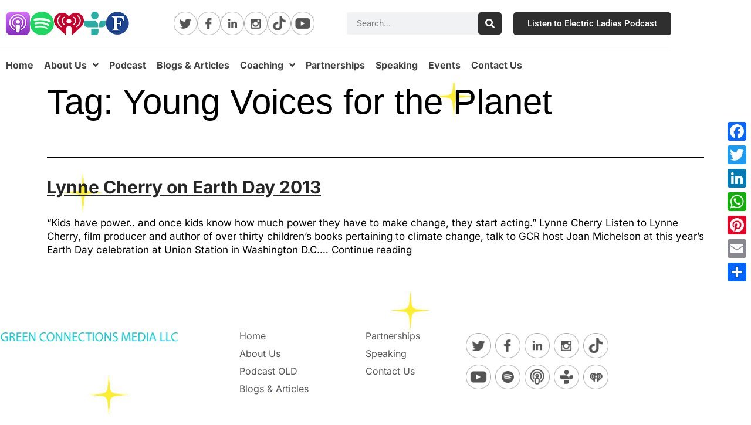

--- FILE ---
content_type: text/html; charset=UTF-8
request_url: https://electricladiespodcast.com/tag/young-voices-for-the-planet/
body_size: 27675
content:
<!DOCTYPE html>
<html lang="en">
<head>
	<meta charset="UTF-8">
	<meta name="viewport" content="width=device-width, initial-scale=1.0, viewport-fit=cover" />		<meta name='robots' content='index, follow, max-image-preview:large, max-snippet:-1, max-video-preview:-1' />

	<!-- This site is optimized with the Yoast SEO plugin v26.7 - https://yoast.com/wordpress/plugins/seo/ -->
	<title>Young Voices for the Planet Archives - Electric Ladies</title>
	<link rel="canonical" href="https://electricladiespodcast.com/tag/young-voices-for-the-planet/" />
	<meta property="og:locale" content="en_US" />
	<meta property="og:type" content="article" />
	<meta property="og:title" content="Young Voices for the Planet Archives - Electric Ladies" />
	<meta property="og:url" content="https://electricladiespodcast.com/tag/young-voices-for-the-planet/" />
	<meta property="og:site_name" content="Electric Ladies" />
	<meta name="twitter:card" content="summary_large_image" />
	<script type="application/ld+json" class="yoast-schema-graph">{"@context":"https://schema.org","@graph":[{"@type":"CollectionPage","@id":"https://electricladiespodcast.com/tag/young-voices-for-the-planet/","url":"https://electricladiespodcast.com/tag/young-voices-for-the-planet/","name":"Young Voices for the Planet Archives - Electric Ladies","isPartOf":{"@id":"https://electricladiespodcast.com/#website"},"primaryImageOfPage":{"@id":"https://electricladiespodcast.com/tag/young-voices-for-the-planet/#primaryimage"},"image":{"@id":"https://electricladiespodcast.com/tag/young-voices-for-the-planet/#primaryimage"},"thumbnailUrl":"","breadcrumb":{"@id":"https://electricladiespodcast.com/tag/young-voices-for-the-planet/#breadcrumb"},"inLanguage":"en"},{"@type":"ImageObject","inLanguage":"en","@id":"https://electricladiespodcast.com/tag/young-voices-for-the-planet/#primaryimage","url":"","contentUrl":""},{"@type":"BreadcrumbList","@id":"https://electricladiespodcast.com/tag/young-voices-for-the-planet/#breadcrumb","itemListElement":[{"@type":"ListItem","position":1,"name":"Home","item":"https://electricladiespodcast.com/"},{"@type":"ListItem","position":2,"name":"Young Voices for the Planet"}]},{"@type":"WebSite","@id":"https://electricladiespodcast.com/#website","url":"https://electricladiespodcast.com/","name":"Electric Ladies","description":"Podcast","potentialAction":[{"@type":"SearchAction","target":{"@type":"EntryPoint","urlTemplate":"https://electricladiespodcast.com/?s={search_term_string}"},"query-input":{"@type":"PropertyValueSpecification","valueRequired":true,"valueName":"search_term_string"}}],"inLanguage":"en"}]}</script>
	<!-- / Yoast SEO plugin. -->


<link rel='dns-prefetch' href='//static.addtoany.com' />
<link rel='dns-prefetch' href='//stats.wp.com' />
<link rel="alternate" type="application/rss+xml" title="Electric Ladies &raquo; Feed" href="https://electricladiespodcast.com/feed/" />
<link rel="alternate" type="application/rss+xml" title="Electric Ladies &raquo; Young Voices for the Planet Tag Feed" href="https://electricladiespodcast.com/tag/young-voices-for-the-planet/feed/" />
<style id='wp-img-auto-sizes-contain-inline-css'>
img:is([sizes=auto i],[sizes^="auto," i]){contain-intrinsic-size:3000px 1500px}
/*# sourceURL=wp-img-auto-sizes-contain-inline-css */
</style>
<style id='wp-emoji-styles-inline-css'>

	img.wp-smiley, img.emoji {
		display: inline !important;
		border: none !important;
		box-shadow: none !important;
		height: 1em !important;
		width: 1em !important;
		margin: 0 0.07em !important;
		vertical-align: -0.1em !important;
		background: none !important;
		padding: 0 !important;
	}
/*# sourceURL=wp-emoji-styles-inline-css */
</style>
<link rel='stylesheet' id='wp-block-library-css' href='https://electricladiespodcast.com/wp-includes/css/dist/block-library/style.min.css?ver=6.9' media='all' />
<style id='wp-block-library-theme-inline-css'>
.wp-block-audio :where(figcaption){color:#555;font-size:13px;text-align:center}.is-dark-theme .wp-block-audio :where(figcaption){color:#ffffffa6}.wp-block-audio{margin:0 0 1em}.wp-block-code{border:1px solid #ccc;border-radius:4px;font-family:Menlo,Consolas,monaco,monospace;padding:.8em 1em}.wp-block-embed :where(figcaption){color:#555;font-size:13px;text-align:center}.is-dark-theme .wp-block-embed :where(figcaption){color:#ffffffa6}.wp-block-embed{margin:0 0 1em}.blocks-gallery-caption{color:#555;font-size:13px;text-align:center}.is-dark-theme .blocks-gallery-caption{color:#ffffffa6}:root :where(.wp-block-image figcaption){color:#555;font-size:13px;text-align:center}.is-dark-theme :root :where(.wp-block-image figcaption){color:#ffffffa6}.wp-block-image{margin:0 0 1em}.wp-block-pullquote{border-bottom:4px solid;border-top:4px solid;color:currentColor;margin-bottom:1.75em}.wp-block-pullquote :where(cite),.wp-block-pullquote :where(footer),.wp-block-pullquote__citation{color:currentColor;font-size:.8125em;font-style:normal;text-transform:uppercase}.wp-block-quote{border-left:.25em solid;margin:0 0 1.75em;padding-left:1em}.wp-block-quote cite,.wp-block-quote footer{color:currentColor;font-size:.8125em;font-style:normal;position:relative}.wp-block-quote:where(.has-text-align-right){border-left:none;border-right:.25em solid;padding-left:0;padding-right:1em}.wp-block-quote:where(.has-text-align-center){border:none;padding-left:0}.wp-block-quote.is-large,.wp-block-quote.is-style-large,.wp-block-quote:where(.is-style-plain){border:none}.wp-block-search .wp-block-search__label{font-weight:700}.wp-block-search__button{border:1px solid #ccc;padding:.375em .625em}:where(.wp-block-group.has-background){padding:1.25em 2.375em}.wp-block-separator.has-css-opacity{opacity:.4}.wp-block-separator{border:none;border-bottom:2px solid;margin-left:auto;margin-right:auto}.wp-block-separator.has-alpha-channel-opacity{opacity:1}.wp-block-separator:not(.is-style-wide):not(.is-style-dots){width:100px}.wp-block-separator.has-background:not(.is-style-dots){border-bottom:none;height:1px}.wp-block-separator.has-background:not(.is-style-wide):not(.is-style-dots){height:2px}.wp-block-table{margin:0 0 1em}.wp-block-table td,.wp-block-table th{word-break:normal}.wp-block-table :where(figcaption){color:#555;font-size:13px;text-align:center}.is-dark-theme .wp-block-table :where(figcaption){color:#ffffffa6}.wp-block-video :where(figcaption){color:#555;font-size:13px;text-align:center}.is-dark-theme .wp-block-video :where(figcaption){color:#ffffffa6}.wp-block-video{margin:0 0 1em}:root :where(.wp-block-template-part.has-background){margin-bottom:0;margin-top:0;padding:1.25em 2.375em}
/*# sourceURL=/wp-includes/css/dist/block-library/theme.min.css */
</style>
<style id='classic-theme-styles-inline-css'>
/*! This file is auto-generated */
.wp-block-button__link{color:#fff;background-color:#32373c;border-radius:9999px;box-shadow:none;text-decoration:none;padding:calc(.667em + 2px) calc(1.333em + 2px);font-size:1.125em}.wp-block-file__button{background:#32373c;color:#fff;text-decoration:none}
/*# sourceURL=/wp-includes/css/classic-themes.min.css */
</style>
<link rel='stylesheet' id='wp-components-css' href='https://electricladiespodcast.com/wp-includes/css/dist/components/style.min.css?ver=6.9' media='all' />
<link rel='stylesheet' id='wp-preferences-css' href='https://electricladiespodcast.com/wp-includes/css/dist/preferences/style.min.css?ver=6.9' media='all' />
<link rel='stylesheet' id='wp-block-editor-css' href='https://electricladiespodcast.com/wp-includes/css/dist/block-editor/style.min.css?ver=6.9' media='all' />
<link rel='stylesheet' id='popup-maker-block-library-style-css' href='https://electricladiespodcast.com/wp-content/plugins/popup-maker/dist/packages/block-library-style.css?ver=dbea705cfafe089d65f1' media='all' />
<style id='feedzy-rss-feeds-loop-style-inline-css'>
.wp-block-feedzy-rss-feeds-loop{display:grid;gap:24px;grid-template-columns:repeat(1,1fr)}@media(min-width:782px){.wp-block-feedzy-rss-feeds-loop.feedzy-loop-columns-2,.wp-block-feedzy-rss-feeds-loop.feedzy-loop-columns-3,.wp-block-feedzy-rss-feeds-loop.feedzy-loop-columns-4,.wp-block-feedzy-rss-feeds-loop.feedzy-loop-columns-5{grid-template-columns:repeat(2,1fr)}}@media(min-width:960px){.wp-block-feedzy-rss-feeds-loop.feedzy-loop-columns-2{grid-template-columns:repeat(2,1fr)}.wp-block-feedzy-rss-feeds-loop.feedzy-loop-columns-3{grid-template-columns:repeat(3,1fr)}.wp-block-feedzy-rss-feeds-loop.feedzy-loop-columns-4{grid-template-columns:repeat(4,1fr)}.wp-block-feedzy-rss-feeds-loop.feedzy-loop-columns-5{grid-template-columns:repeat(5,1fr)}}.wp-block-feedzy-rss-feeds-loop .wp-block-image.is-style-rounded img{border-radius:9999px}.wp-block-feedzy-rss-feeds-loop .wp-block-image:has(:is(img:not([src]),img[src=""])){display:none}

/*# sourceURL=https://electricladiespodcast.com/wp-content/plugins/feedzy-rss-feeds/build/loop/style-index.css */
</style>
<link rel='stylesheet' id='mediaelement-css' href='https://electricladiespodcast.com/wp-includes/js/mediaelement/mediaelementplayer-legacy.min.css?ver=4.2.17' media='all' />
<link rel='stylesheet' id='wp-mediaelement-css' href='https://electricladiespodcast.com/wp-includes/js/mediaelement/wp-mediaelement.min.css?ver=6.9' media='all' />
<style id='jetpack-sharing-buttons-style-inline-css'>
.jetpack-sharing-buttons__services-list{display:flex;flex-direction:row;flex-wrap:wrap;gap:0;list-style-type:none;margin:5px;padding:0}.jetpack-sharing-buttons__services-list.has-small-icon-size{font-size:12px}.jetpack-sharing-buttons__services-list.has-normal-icon-size{font-size:16px}.jetpack-sharing-buttons__services-list.has-large-icon-size{font-size:24px}.jetpack-sharing-buttons__services-list.has-huge-icon-size{font-size:36px}@media print{.jetpack-sharing-buttons__services-list{display:none!important}}.editor-styles-wrapper .wp-block-jetpack-sharing-buttons{gap:0;padding-inline-start:0}ul.jetpack-sharing-buttons__services-list.has-background{padding:1.25em 2.375em}
/*# sourceURL=https://electricladiespodcast.com/wp-content/plugins/jetpack/_inc/blocks/sharing-buttons/view.css */
</style>
<link rel='stylesheet' id='twenty-twenty-one-custom-color-overrides-css' href='https://electricladiespodcast.com/wp-content/themes/twentytwentyone/assets/css/custom-color-overrides.css?ver=2.7' media='all' />
<style id='twenty-twenty-one-custom-color-overrides-inline-css'>
:root .editor-styles-wrapper{--global--color-background: #ffffff;--global--color-primary: #000;--global--color-secondary: #000;--button--color-background: #000;--button--color-text-hover: #000;}
/*# sourceURL=twenty-twenty-one-custom-color-overrides-inline-css */
</style>
<style id='global-styles-inline-css'>
:root{--wp--preset--aspect-ratio--square: 1;--wp--preset--aspect-ratio--4-3: 4/3;--wp--preset--aspect-ratio--3-4: 3/4;--wp--preset--aspect-ratio--3-2: 3/2;--wp--preset--aspect-ratio--2-3: 2/3;--wp--preset--aspect-ratio--16-9: 16/9;--wp--preset--aspect-ratio--9-16: 9/16;--wp--preset--color--black: #000000;--wp--preset--color--cyan-bluish-gray: #abb8c3;--wp--preset--color--white: #FFFFFF;--wp--preset--color--pale-pink: #f78da7;--wp--preset--color--vivid-red: #cf2e2e;--wp--preset--color--luminous-vivid-orange: #ff6900;--wp--preset--color--luminous-vivid-amber: #fcb900;--wp--preset--color--light-green-cyan: #7bdcb5;--wp--preset--color--vivid-green-cyan: #00d084;--wp--preset--color--pale-cyan-blue: #8ed1fc;--wp--preset--color--vivid-cyan-blue: #0693e3;--wp--preset--color--vivid-purple: #9b51e0;--wp--preset--color--dark-gray: #28303D;--wp--preset--color--gray: #39414D;--wp--preset--color--green: #D1E4DD;--wp--preset--color--blue: #D1DFE4;--wp--preset--color--purple: #D1D1E4;--wp--preset--color--red: #E4D1D1;--wp--preset--color--orange: #E4DAD1;--wp--preset--color--yellow: #EEEADD;--wp--preset--gradient--vivid-cyan-blue-to-vivid-purple: linear-gradient(135deg,rgb(6,147,227) 0%,rgb(155,81,224) 100%);--wp--preset--gradient--light-green-cyan-to-vivid-green-cyan: linear-gradient(135deg,rgb(122,220,180) 0%,rgb(0,208,130) 100%);--wp--preset--gradient--luminous-vivid-amber-to-luminous-vivid-orange: linear-gradient(135deg,rgb(252,185,0) 0%,rgb(255,105,0) 100%);--wp--preset--gradient--luminous-vivid-orange-to-vivid-red: linear-gradient(135deg,rgb(255,105,0) 0%,rgb(207,46,46) 100%);--wp--preset--gradient--very-light-gray-to-cyan-bluish-gray: linear-gradient(135deg,rgb(238,238,238) 0%,rgb(169,184,195) 100%);--wp--preset--gradient--cool-to-warm-spectrum: linear-gradient(135deg,rgb(74,234,220) 0%,rgb(151,120,209) 20%,rgb(207,42,186) 40%,rgb(238,44,130) 60%,rgb(251,105,98) 80%,rgb(254,248,76) 100%);--wp--preset--gradient--blush-light-purple: linear-gradient(135deg,rgb(255,206,236) 0%,rgb(152,150,240) 100%);--wp--preset--gradient--blush-bordeaux: linear-gradient(135deg,rgb(254,205,165) 0%,rgb(254,45,45) 50%,rgb(107,0,62) 100%);--wp--preset--gradient--luminous-dusk: linear-gradient(135deg,rgb(255,203,112) 0%,rgb(199,81,192) 50%,rgb(65,88,208) 100%);--wp--preset--gradient--pale-ocean: linear-gradient(135deg,rgb(255,245,203) 0%,rgb(182,227,212) 50%,rgb(51,167,181) 100%);--wp--preset--gradient--electric-grass: linear-gradient(135deg,rgb(202,248,128) 0%,rgb(113,206,126) 100%);--wp--preset--gradient--midnight: linear-gradient(135deg,rgb(2,3,129) 0%,rgb(40,116,252) 100%);--wp--preset--gradient--purple-to-yellow: linear-gradient(160deg, #D1D1E4 0%, #EEEADD 100%);--wp--preset--gradient--yellow-to-purple: linear-gradient(160deg, #EEEADD 0%, #D1D1E4 100%);--wp--preset--gradient--green-to-yellow: linear-gradient(160deg, #D1E4DD 0%, #EEEADD 100%);--wp--preset--gradient--yellow-to-green: linear-gradient(160deg, #EEEADD 0%, #D1E4DD 100%);--wp--preset--gradient--red-to-yellow: linear-gradient(160deg, #E4D1D1 0%, #EEEADD 100%);--wp--preset--gradient--yellow-to-red: linear-gradient(160deg, #EEEADD 0%, #E4D1D1 100%);--wp--preset--gradient--purple-to-red: linear-gradient(160deg, #D1D1E4 0%, #E4D1D1 100%);--wp--preset--gradient--red-to-purple: linear-gradient(160deg, #E4D1D1 0%, #D1D1E4 100%);--wp--preset--font-size--small: 18px;--wp--preset--font-size--medium: 20px;--wp--preset--font-size--large: 24px;--wp--preset--font-size--x-large: 42px;--wp--preset--font-size--extra-small: 16px;--wp--preset--font-size--normal: 20px;--wp--preset--font-size--extra-large: 40px;--wp--preset--font-size--huge: 96px;--wp--preset--font-size--gigantic: 144px;--wp--preset--spacing--20: 0.44rem;--wp--preset--spacing--30: 0.67rem;--wp--preset--spacing--40: 1rem;--wp--preset--spacing--50: 1.5rem;--wp--preset--spacing--60: 2.25rem;--wp--preset--spacing--70: 3.38rem;--wp--preset--spacing--80: 5.06rem;--wp--preset--shadow--natural: 6px 6px 9px rgba(0, 0, 0, 0.2);--wp--preset--shadow--deep: 12px 12px 50px rgba(0, 0, 0, 0.4);--wp--preset--shadow--sharp: 6px 6px 0px rgba(0, 0, 0, 0.2);--wp--preset--shadow--outlined: 6px 6px 0px -3px rgb(255, 255, 255), 6px 6px rgb(0, 0, 0);--wp--preset--shadow--crisp: 6px 6px 0px rgb(0, 0, 0);}:where(.is-layout-flex){gap: 0.5em;}:where(.is-layout-grid){gap: 0.5em;}body .is-layout-flex{display: flex;}.is-layout-flex{flex-wrap: wrap;align-items: center;}.is-layout-flex > :is(*, div){margin: 0;}body .is-layout-grid{display: grid;}.is-layout-grid > :is(*, div){margin: 0;}:where(.wp-block-columns.is-layout-flex){gap: 2em;}:where(.wp-block-columns.is-layout-grid){gap: 2em;}:where(.wp-block-post-template.is-layout-flex){gap: 1.25em;}:where(.wp-block-post-template.is-layout-grid){gap: 1.25em;}.has-black-color{color: var(--wp--preset--color--black) !important;}.has-cyan-bluish-gray-color{color: var(--wp--preset--color--cyan-bluish-gray) !important;}.has-white-color{color: var(--wp--preset--color--white) !important;}.has-pale-pink-color{color: var(--wp--preset--color--pale-pink) !important;}.has-vivid-red-color{color: var(--wp--preset--color--vivid-red) !important;}.has-luminous-vivid-orange-color{color: var(--wp--preset--color--luminous-vivid-orange) !important;}.has-luminous-vivid-amber-color{color: var(--wp--preset--color--luminous-vivid-amber) !important;}.has-light-green-cyan-color{color: var(--wp--preset--color--light-green-cyan) !important;}.has-vivid-green-cyan-color{color: var(--wp--preset--color--vivid-green-cyan) !important;}.has-pale-cyan-blue-color{color: var(--wp--preset--color--pale-cyan-blue) !important;}.has-vivid-cyan-blue-color{color: var(--wp--preset--color--vivid-cyan-blue) !important;}.has-vivid-purple-color{color: var(--wp--preset--color--vivid-purple) !important;}.has-black-background-color{background-color: var(--wp--preset--color--black) !important;}.has-cyan-bluish-gray-background-color{background-color: var(--wp--preset--color--cyan-bluish-gray) !important;}.has-white-background-color{background-color: var(--wp--preset--color--white) !important;}.has-pale-pink-background-color{background-color: var(--wp--preset--color--pale-pink) !important;}.has-vivid-red-background-color{background-color: var(--wp--preset--color--vivid-red) !important;}.has-luminous-vivid-orange-background-color{background-color: var(--wp--preset--color--luminous-vivid-orange) !important;}.has-luminous-vivid-amber-background-color{background-color: var(--wp--preset--color--luminous-vivid-amber) !important;}.has-light-green-cyan-background-color{background-color: var(--wp--preset--color--light-green-cyan) !important;}.has-vivid-green-cyan-background-color{background-color: var(--wp--preset--color--vivid-green-cyan) !important;}.has-pale-cyan-blue-background-color{background-color: var(--wp--preset--color--pale-cyan-blue) !important;}.has-vivid-cyan-blue-background-color{background-color: var(--wp--preset--color--vivid-cyan-blue) !important;}.has-vivid-purple-background-color{background-color: var(--wp--preset--color--vivid-purple) !important;}.has-black-border-color{border-color: var(--wp--preset--color--black) !important;}.has-cyan-bluish-gray-border-color{border-color: var(--wp--preset--color--cyan-bluish-gray) !important;}.has-white-border-color{border-color: var(--wp--preset--color--white) !important;}.has-pale-pink-border-color{border-color: var(--wp--preset--color--pale-pink) !important;}.has-vivid-red-border-color{border-color: var(--wp--preset--color--vivid-red) !important;}.has-luminous-vivid-orange-border-color{border-color: var(--wp--preset--color--luminous-vivid-orange) !important;}.has-luminous-vivid-amber-border-color{border-color: var(--wp--preset--color--luminous-vivid-amber) !important;}.has-light-green-cyan-border-color{border-color: var(--wp--preset--color--light-green-cyan) !important;}.has-vivid-green-cyan-border-color{border-color: var(--wp--preset--color--vivid-green-cyan) !important;}.has-pale-cyan-blue-border-color{border-color: var(--wp--preset--color--pale-cyan-blue) !important;}.has-vivid-cyan-blue-border-color{border-color: var(--wp--preset--color--vivid-cyan-blue) !important;}.has-vivid-purple-border-color{border-color: var(--wp--preset--color--vivid-purple) !important;}.has-vivid-cyan-blue-to-vivid-purple-gradient-background{background: var(--wp--preset--gradient--vivid-cyan-blue-to-vivid-purple) !important;}.has-light-green-cyan-to-vivid-green-cyan-gradient-background{background: var(--wp--preset--gradient--light-green-cyan-to-vivid-green-cyan) !important;}.has-luminous-vivid-amber-to-luminous-vivid-orange-gradient-background{background: var(--wp--preset--gradient--luminous-vivid-amber-to-luminous-vivid-orange) !important;}.has-luminous-vivid-orange-to-vivid-red-gradient-background{background: var(--wp--preset--gradient--luminous-vivid-orange-to-vivid-red) !important;}.has-very-light-gray-to-cyan-bluish-gray-gradient-background{background: var(--wp--preset--gradient--very-light-gray-to-cyan-bluish-gray) !important;}.has-cool-to-warm-spectrum-gradient-background{background: var(--wp--preset--gradient--cool-to-warm-spectrum) !important;}.has-blush-light-purple-gradient-background{background: var(--wp--preset--gradient--blush-light-purple) !important;}.has-blush-bordeaux-gradient-background{background: var(--wp--preset--gradient--blush-bordeaux) !important;}.has-luminous-dusk-gradient-background{background: var(--wp--preset--gradient--luminous-dusk) !important;}.has-pale-ocean-gradient-background{background: var(--wp--preset--gradient--pale-ocean) !important;}.has-electric-grass-gradient-background{background: var(--wp--preset--gradient--electric-grass) !important;}.has-midnight-gradient-background{background: var(--wp--preset--gradient--midnight) !important;}.has-small-font-size{font-size: var(--wp--preset--font-size--small) !important;}.has-medium-font-size{font-size: var(--wp--preset--font-size--medium) !important;}.has-large-font-size{font-size: var(--wp--preset--font-size--large) !important;}.has-x-large-font-size{font-size: var(--wp--preset--font-size--x-large) !important;}
:where(.wp-block-post-template.is-layout-flex){gap: 1.25em;}:where(.wp-block-post-template.is-layout-grid){gap: 1.25em;}
:where(.wp-block-term-template.is-layout-flex){gap: 1.25em;}:where(.wp-block-term-template.is-layout-grid){gap: 1.25em;}
:where(.wp-block-columns.is-layout-flex){gap: 2em;}:where(.wp-block-columns.is-layout-grid){gap: 2em;}
:root :where(.wp-block-pullquote){font-size: 1.5em;line-height: 1.6;}
/*# sourceURL=global-styles-inline-css */
</style>
<link rel='stylesheet' id='mc4wp-form-basic-css' href='https://electricladiespodcast.com/wp-content/plugins/mailchimp-for-wp/assets/css/form-basic.css?ver=4.10.9' media='all' />
<link rel='stylesheet' id='wppopups-base-css' href='https://electricladiespodcast.com/wp-content/plugins/wp-popups-lite/src/assets/css/wppopups-base.css?ver=2.2.0.3' media='all' />
<link rel='stylesheet' id='twenty-twenty-one-style-css' href='https://electricladiespodcast.com/wp-content/themes/twentytwentyone/style.css?ver=2.7' media='all' />
<style id='twenty-twenty-one-style-inline-css'>
:root{--global--color-background: #ffffff;--global--color-primary: #000;--global--color-secondary: #000;--button--color-background: #000;--button--color-text-hover: #000;}
@supports (-webkit-appearance: none) or (-moz-appearance: none) {
				div.wpforms-container-full .wpforms-form input[type=checkbox] {
					-webkit-appearance: checkbox;
					-moz-appearance: checkbox;
				}
				div.wpforms-container-full .wpforms-form input[type=radio] {
					-webkit-appearance: radio;
					-moz-appearance: radio;
				}
				div.wpforms-container-full .wpforms-form input[type=checkbox]:after,
				div.wpforms-container-full .wpforms-form input[type=radio]:after {
					content: none;
				}
			}
div.wpforms-container-full form.wpforms-form select {
				background-image: url("data:image/svg+xml;utf8,<svg xmlns='http://www.w3.org/2000/svg' width='10' height='10' fill='%2328303d'><polygon points='0,0 10,0 5,5'/></svg>");
				background-repeat: no-repeat;
				background-position: right var(--form--spacing-unit) top 60%;
				padding-right: calc(var(--form--spacing-unit) * 2.5);
			}
/*# sourceURL=twenty-twenty-one-style-inline-css */
</style>
<link rel='stylesheet' id='twenty-twenty-one-print-style-css' href='https://electricladiespodcast.com/wp-content/themes/twentytwentyone/assets/css/print.css?ver=2.7' media='print' />
<link rel='stylesheet' id='twentytwentyone-jetpack-css' href='https://electricladiespodcast.com/wp-content/plugins/jetpack/modules/theme-tools/compat/twentytwentyone.css?ver=15.4' media='all' />
<link rel='stylesheet' id='elementor-frontend-css' href='https://electricladiespodcast.com/wp-content/plugins/elementor/assets/css/frontend.min.css?ver=3.34.1' media='all' />
<style id='elementor-frontend-inline-css'>
@-webkit-keyframes ha_fadeIn{0%{opacity:0}to{opacity:1}}@keyframes ha_fadeIn{0%{opacity:0}to{opacity:1}}@-webkit-keyframes ha_zoomIn{0%{opacity:0;-webkit-transform:scale3d(.3,.3,.3);transform:scale3d(.3,.3,.3)}50%{opacity:1}}@keyframes ha_zoomIn{0%{opacity:0;-webkit-transform:scale3d(.3,.3,.3);transform:scale3d(.3,.3,.3)}50%{opacity:1}}@-webkit-keyframes ha_rollIn{0%{opacity:0;-webkit-transform:translate3d(-100%,0,0) rotate3d(0,0,1,-120deg);transform:translate3d(-100%,0,0) rotate3d(0,0,1,-120deg)}to{opacity:1}}@keyframes ha_rollIn{0%{opacity:0;-webkit-transform:translate3d(-100%,0,0) rotate3d(0,0,1,-120deg);transform:translate3d(-100%,0,0) rotate3d(0,0,1,-120deg)}to{opacity:1}}@-webkit-keyframes ha_bounce{0%,20%,53%,to{-webkit-animation-timing-function:cubic-bezier(.215,.61,.355,1);animation-timing-function:cubic-bezier(.215,.61,.355,1)}40%,43%{-webkit-transform:translate3d(0,-30px,0) scaleY(1.1);transform:translate3d(0,-30px,0) scaleY(1.1);-webkit-animation-timing-function:cubic-bezier(.755,.05,.855,.06);animation-timing-function:cubic-bezier(.755,.05,.855,.06)}70%{-webkit-transform:translate3d(0,-15px,0) scaleY(1.05);transform:translate3d(0,-15px,0) scaleY(1.05);-webkit-animation-timing-function:cubic-bezier(.755,.05,.855,.06);animation-timing-function:cubic-bezier(.755,.05,.855,.06)}80%{-webkit-transition-timing-function:cubic-bezier(.215,.61,.355,1);transition-timing-function:cubic-bezier(.215,.61,.355,1);-webkit-transform:translate3d(0,0,0) scaleY(.95);transform:translate3d(0,0,0) scaleY(.95)}90%{-webkit-transform:translate3d(0,-4px,0) scaleY(1.02);transform:translate3d(0,-4px,0) scaleY(1.02)}}@keyframes ha_bounce{0%,20%,53%,to{-webkit-animation-timing-function:cubic-bezier(.215,.61,.355,1);animation-timing-function:cubic-bezier(.215,.61,.355,1)}40%,43%{-webkit-transform:translate3d(0,-30px,0) scaleY(1.1);transform:translate3d(0,-30px,0) scaleY(1.1);-webkit-animation-timing-function:cubic-bezier(.755,.05,.855,.06);animation-timing-function:cubic-bezier(.755,.05,.855,.06)}70%{-webkit-transform:translate3d(0,-15px,0) scaleY(1.05);transform:translate3d(0,-15px,0) scaleY(1.05);-webkit-animation-timing-function:cubic-bezier(.755,.05,.855,.06);animation-timing-function:cubic-bezier(.755,.05,.855,.06)}80%{-webkit-transition-timing-function:cubic-bezier(.215,.61,.355,1);transition-timing-function:cubic-bezier(.215,.61,.355,1);-webkit-transform:translate3d(0,0,0) scaleY(.95);transform:translate3d(0,0,0) scaleY(.95)}90%{-webkit-transform:translate3d(0,-4px,0) scaleY(1.02);transform:translate3d(0,-4px,0) scaleY(1.02)}}@-webkit-keyframes ha_bounceIn{0%,20%,40%,60%,80%,to{-webkit-animation-timing-function:cubic-bezier(.215,.61,.355,1);animation-timing-function:cubic-bezier(.215,.61,.355,1)}0%{opacity:0;-webkit-transform:scale3d(.3,.3,.3);transform:scale3d(.3,.3,.3)}20%{-webkit-transform:scale3d(1.1,1.1,1.1);transform:scale3d(1.1,1.1,1.1)}40%{-webkit-transform:scale3d(.9,.9,.9);transform:scale3d(.9,.9,.9)}60%{opacity:1;-webkit-transform:scale3d(1.03,1.03,1.03);transform:scale3d(1.03,1.03,1.03)}80%{-webkit-transform:scale3d(.97,.97,.97);transform:scale3d(.97,.97,.97)}to{opacity:1}}@keyframes ha_bounceIn{0%,20%,40%,60%,80%,to{-webkit-animation-timing-function:cubic-bezier(.215,.61,.355,1);animation-timing-function:cubic-bezier(.215,.61,.355,1)}0%{opacity:0;-webkit-transform:scale3d(.3,.3,.3);transform:scale3d(.3,.3,.3)}20%{-webkit-transform:scale3d(1.1,1.1,1.1);transform:scale3d(1.1,1.1,1.1)}40%{-webkit-transform:scale3d(.9,.9,.9);transform:scale3d(.9,.9,.9)}60%{opacity:1;-webkit-transform:scale3d(1.03,1.03,1.03);transform:scale3d(1.03,1.03,1.03)}80%{-webkit-transform:scale3d(.97,.97,.97);transform:scale3d(.97,.97,.97)}to{opacity:1}}@-webkit-keyframes ha_flipInX{0%{opacity:0;-webkit-transform:perspective(400px) rotate3d(1,0,0,90deg);transform:perspective(400px) rotate3d(1,0,0,90deg);-webkit-animation-timing-function:ease-in;animation-timing-function:ease-in}40%{-webkit-transform:perspective(400px) rotate3d(1,0,0,-20deg);transform:perspective(400px) rotate3d(1,0,0,-20deg);-webkit-animation-timing-function:ease-in;animation-timing-function:ease-in}60%{opacity:1;-webkit-transform:perspective(400px) rotate3d(1,0,0,10deg);transform:perspective(400px) rotate3d(1,0,0,10deg)}80%{-webkit-transform:perspective(400px) rotate3d(1,0,0,-5deg);transform:perspective(400px) rotate3d(1,0,0,-5deg)}}@keyframes ha_flipInX{0%{opacity:0;-webkit-transform:perspective(400px) rotate3d(1,0,0,90deg);transform:perspective(400px) rotate3d(1,0,0,90deg);-webkit-animation-timing-function:ease-in;animation-timing-function:ease-in}40%{-webkit-transform:perspective(400px) rotate3d(1,0,0,-20deg);transform:perspective(400px) rotate3d(1,0,0,-20deg);-webkit-animation-timing-function:ease-in;animation-timing-function:ease-in}60%{opacity:1;-webkit-transform:perspective(400px) rotate3d(1,0,0,10deg);transform:perspective(400px) rotate3d(1,0,0,10deg)}80%{-webkit-transform:perspective(400px) rotate3d(1,0,0,-5deg);transform:perspective(400px) rotate3d(1,0,0,-5deg)}}@-webkit-keyframes ha_flipInY{0%{opacity:0;-webkit-transform:perspective(400px) rotate3d(0,1,0,90deg);transform:perspective(400px) rotate3d(0,1,0,90deg);-webkit-animation-timing-function:ease-in;animation-timing-function:ease-in}40%{-webkit-transform:perspective(400px) rotate3d(0,1,0,-20deg);transform:perspective(400px) rotate3d(0,1,0,-20deg);-webkit-animation-timing-function:ease-in;animation-timing-function:ease-in}60%{opacity:1;-webkit-transform:perspective(400px) rotate3d(0,1,0,10deg);transform:perspective(400px) rotate3d(0,1,0,10deg)}80%{-webkit-transform:perspective(400px) rotate3d(0,1,0,-5deg);transform:perspective(400px) rotate3d(0,1,0,-5deg)}}@keyframes ha_flipInY{0%{opacity:0;-webkit-transform:perspective(400px) rotate3d(0,1,0,90deg);transform:perspective(400px) rotate3d(0,1,0,90deg);-webkit-animation-timing-function:ease-in;animation-timing-function:ease-in}40%{-webkit-transform:perspective(400px) rotate3d(0,1,0,-20deg);transform:perspective(400px) rotate3d(0,1,0,-20deg);-webkit-animation-timing-function:ease-in;animation-timing-function:ease-in}60%{opacity:1;-webkit-transform:perspective(400px) rotate3d(0,1,0,10deg);transform:perspective(400px) rotate3d(0,1,0,10deg)}80%{-webkit-transform:perspective(400px) rotate3d(0,1,0,-5deg);transform:perspective(400px) rotate3d(0,1,0,-5deg)}}@-webkit-keyframes ha_swing{20%{-webkit-transform:rotate3d(0,0,1,15deg);transform:rotate3d(0,0,1,15deg)}40%{-webkit-transform:rotate3d(0,0,1,-10deg);transform:rotate3d(0,0,1,-10deg)}60%{-webkit-transform:rotate3d(0,0,1,5deg);transform:rotate3d(0,0,1,5deg)}80%{-webkit-transform:rotate3d(0,0,1,-5deg);transform:rotate3d(0,0,1,-5deg)}}@keyframes ha_swing{20%{-webkit-transform:rotate3d(0,0,1,15deg);transform:rotate3d(0,0,1,15deg)}40%{-webkit-transform:rotate3d(0,0,1,-10deg);transform:rotate3d(0,0,1,-10deg)}60%{-webkit-transform:rotate3d(0,0,1,5deg);transform:rotate3d(0,0,1,5deg)}80%{-webkit-transform:rotate3d(0,0,1,-5deg);transform:rotate3d(0,0,1,-5deg)}}@-webkit-keyframes ha_slideInDown{0%{visibility:visible;-webkit-transform:translate3d(0,-100%,0);transform:translate3d(0,-100%,0)}}@keyframes ha_slideInDown{0%{visibility:visible;-webkit-transform:translate3d(0,-100%,0);transform:translate3d(0,-100%,0)}}@-webkit-keyframes ha_slideInUp{0%{visibility:visible;-webkit-transform:translate3d(0,100%,0);transform:translate3d(0,100%,0)}}@keyframes ha_slideInUp{0%{visibility:visible;-webkit-transform:translate3d(0,100%,0);transform:translate3d(0,100%,0)}}@-webkit-keyframes ha_slideInLeft{0%{visibility:visible;-webkit-transform:translate3d(-100%,0,0);transform:translate3d(-100%,0,0)}}@keyframes ha_slideInLeft{0%{visibility:visible;-webkit-transform:translate3d(-100%,0,0);transform:translate3d(-100%,0,0)}}@-webkit-keyframes ha_slideInRight{0%{visibility:visible;-webkit-transform:translate3d(100%,0,0);transform:translate3d(100%,0,0)}}@keyframes ha_slideInRight{0%{visibility:visible;-webkit-transform:translate3d(100%,0,0);transform:translate3d(100%,0,0)}}.ha_fadeIn{-webkit-animation-name:ha_fadeIn;animation-name:ha_fadeIn}.ha_zoomIn{-webkit-animation-name:ha_zoomIn;animation-name:ha_zoomIn}.ha_rollIn{-webkit-animation-name:ha_rollIn;animation-name:ha_rollIn}.ha_bounce{-webkit-transform-origin:center bottom;-ms-transform-origin:center bottom;transform-origin:center bottom;-webkit-animation-name:ha_bounce;animation-name:ha_bounce}.ha_bounceIn{-webkit-animation-name:ha_bounceIn;animation-name:ha_bounceIn;-webkit-animation-duration:.75s;-webkit-animation-duration:calc(var(--animate-duration)*.75);animation-duration:.75s;animation-duration:calc(var(--animate-duration)*.75)}.ha_flipInX,.ha_flipInY{-webkit-animation-name:ha_flipInX;animation-name:ha_flipInX;-webkit-backface-visibility:visible!important;backface-visibility:visible!important}.ha_flipInY{-webkit-animation-name:ha_flipInY;animation-name:ha_flipInY}.ha_swing{-webkit-transform-origin:top center;-ms-transform-origin:top center;transform-origin:top center;-webkit-animation-name:ha_swing;animation-name:ha_swing}.ha_slideInDown{-webkit-animation-name:ha_slideInDown;animation-name:ha_slideInDown}.ha_slideInUp{-webkit-animation-name:ha_slideInUp;animation-name:ha_slideInUp}.ha_slideInLeft{-webkit-animation-name:ha_slideInLeft;animation-name:ha_slideInLeft}.ha_slideInRight{-webkit-animation-name:ha_slideInRight;animation-name:ha_slideInRight}.ha-css-transform-yes{-webkit-transition-duration:var(--ha-tfx-transition-duration, .2s);transition-duration:var(--ha-tfx-transition-duration, .2s);-webkit-transition-property:-webkit-transform;transition-property:transform;transition-property:transform,-webkit-transform;-webkit-transform:translate(var(--ha-tfx-translate-x, 0),var(--ha-tfx-translate-y, 0)) scale(var(--ha-tfx-scale-x, 1),var(--ha-tfx-scale-y, 1)) skew(var(--ha-tfx-skew-x, 0),var(--ha-tfx-skew-y, 0)) rotateX(var(--ha-tfx-rotate-x, 0)) rotateY(var(--ha-tfx-rotate-y, 0)) rotateZ(var(--ha-tfx-rotate-z, 0));transform:translate(var(--ha-tfx-translate-x, 0),var(--ha-tfx-translate-y, 0)) scale(var(--ha-tfx-scale-x, 1),var(--ha-tfx-scale-y, 1)) skew(var(--ha-tfx-skew-x, 0),var(--ha-tfx-skew-y, 0)) rotateX(var(--ha-tfx-rotate-x, 0)) rotateY(var(--ha-tfx-rotate-y, 0)) rotateZ(var(--ha-tfx-rotate-z, 0))}.ha-css-transform-yes:hover{-webkit-transform:translate(var(--ha-tfx-translate-x-hover, var(--ha-tfx-translate-x, 0)),var(--ha-tfx-translate-y-hover, var(--ha-tfx-translate-y, 0))) scale(var(--ha-tfx-scale-x-hover, var(--ha-tfx-scale-x, 1)),var(--ha-tfx-scale-y-hover, var(--ha-tfx-scale-y, 1))) skew(var(--ha-tfx-skew-x-hover, var(--ha-tfx-skew-x, 0)),var(--ha-tfx-skew-y-hover, var(--ha-tfx-skew-y, 0))) rotateX(var(--ha-tfx-rotate-x-hover, var(--ha-tfx-rotate-x, 0))) rotateY(var(--ha-tfx-rotate-y-hover, var(--ha-tfx-rotate-y, 0))) rotateZ(var(--ha-tfx-rotate-z-hover, var(--ha-tfx-rotate-z, 0)));transform:translate(var(--ha-tfx-translate-x-hover, var(--ha-tfx-translate-x, 0)),var(--ha-tfx-translate-y-hover, var(--ha-tfx-translate-y, 0))) scale(var(--ha-tfx-scale-x-hover, var(--ha-tfx-scale-x, 1)),var(--ha-tfx-scale-y-hover, var(--ha-tfx-scale-y, 1))) skew(var(--ha-tfx-skew-x-hover, var(--ha-tfx-skew-x, 0)),var(--ha-tfx-skew-y-hover, var(--ha-tfx-skew-y, 0))) rotateX(var(--ha-tfx-rotate-x-hover, var(--ha-tfx-rotate-x, 0))) rotateY(var(--ha-tfx-rotate-y-hover, var(--ha-tfx-rotate-y, 0))) rotateZ(var(--ha-tfx-rotate-z-hover, var(--ha-tfx-rotate-z, 0)))}.happy-addon>.elementor-widget-container{word-wrap:break-word;overflow-wrap:break-word}.happy-addon>.elementor-widget-container,.happy-addon>.elementor-widget-container *{-webkit-box-sizing:border-box;box-sizing:border-box}.happy-addon:not(:has(.elementor-widget-container)),.happy-addon:not(:has(.elementor-widget-container)) *{-webkit-box-sizing:border-box;box-sizing:border-box;word-wrap:break-word;overflow-wrap:break-word}.happy-addon p:empty{display:none}.happy-addon .elementor-inline-editing{min-height:auto!important}.happy-addon-pro img{max-width:100%;height:auto;-o-object-fit:cover;object-fit:cover}.ha-screen-reader-text{position:absolute;overflow:hidden;clip:rect(1px,1px,1px,1px);margin:-1px;padding:0;width:1px;height:1px;border:0;word-wrap:normal!important;-webkit-clip-path:inset(50%);clip-path:inset(50%)}.ha-has-bg-overlay>.elementor-widget-container{position:relative;z-index:1}.ha-has-bg-overlay>.elementor-widget-container:before{position:absolute;top:0;left:0;z-index:-1;width:100%;height:100%;content:""}.ha-has-bg-overlay:not(:has(.elementor-widget-container)){position:relative;z-index:1}.ha-has-bg-overlay:not(:has(.elementor-widget-container)):before{position:absolute;top:0;left:0;z-index:-1;width:100%;height:100%;content:""}.ha-popup--is-enabled .ha-js-popup,.ha-popup--is-enabled .ha-js-popup img{cursor:-webkit-zoom-in!important;cursor:zoom-in!important}.mfp-wrap .mfp-arrow,.mfp-wrap .mfp-close{background-color:transparent}.mfp-wrap .mfp-arrow:focus,.mfp-wrap .mfp-close:focus{outline-width:thin}.ha-advanced-tooltip-enable{position:relative;cursor:pointer;--ha-tooltip-arrow-color:black;--ha-tooltip-arrow-distance:0}.ha-advanced-tooltip-enable .ha-advanced-tooltip-content{position:absolute;z-index:999;display:none;padding:5px 0;width:120px;height:auto;border-radius:6px;background-color:#000;color:#fff;text-align:center;opacity:0}.ha-advanced-tooltip-enable .ha-advanced-tooltip-content::after{position:absolute;border-width:5px;border-style:solid;content:""}.ha-advanced-tooltip-enable .ha-advanced-tooltip-content.no-arrow::after{visibility:hidden}.ha-advanced-tooltip-enable .ha-advanced-tooltip-content.show{display:inline-block;opacity:1}.ha-advanced-tooltip-enable.ha-advanced-tooltip-top .ha-advanced-tooltip-content,body[data-elementor-device-mode=tablet] .ha-advanced-tooltip-enable.ha-advanced-tooltip-tablet-top .ha-advanced-tooltip-content{top:unset;right:0;bottom:calc(101% + var(--ha-tooltip-arrow-distance));left:0;margin:0 auto}.ha-advanced-tooltip-enable.ha-advanced-tooltip-top .ha-advanced-tooltip-content::after,body[data-elementor-device-mode=tablet] .ha-advanced-tooltip-enable.ha-advanced-tooltip-tablet-top .ha-advanced-tooltip-content::after{top:100%;right:unset;bottom:unset;left:50%;border-color:var(--ha-tooltip-arrow-color) transparent transparent transparent;-webkit-transform:translateX(-50%);-ms-transform:translateX(-50%);transform:translateX(-50%)}.ha-advanced-tooltip-enable.ha-advanced-tooltip-bottom .ha-advanced-tooltip-content,body[data-elementor-device-mode=tablet] .ha-advanced-tooltip-enable.ha-advanced-tooltip-tablet-bottom .ha-advanced-tooltip-content{top:calc(101% + var(--ha-tooltip-arrow-distance));right:0;bottom:unset;left:0;margin:0 auto}.ha-advanced-tooltip-enable.ha-advanced-tooltip-bottom .ha-advanced-tooltip-content::after,body[data-elementor-device-mode=tablet] .ha-advanced-tooltip-enable.ha-advanced-tooltip-tablet-bottom .ha-advanced-tooltip-content::after{top:unset;right:unset;bottom:100%;left:50%;border-color:transparent transparent var(--ha-tooltip-arrow-color) transparent;-webkit-transform:translateX(-50%);-ms-transform:translateX(-50%);transform:translateX(-50%)}.ha-advanced-tooltip-enable.ha-advanced-tooltip-left .ha-advanced-tooltip-content,body[data-elementor-device-mode=tablet] .ha-advanced-tooltip-enable.ha-advanced-tooltip-tablet-left .ha-advanced-tooltip-content{top:50%;right:calc(101% + var(--ha-tooltip-arrow-distance));bottom:unset;left:unset;-webkit-transform:translateY(-50%);-ms-transform:translateY(-50%);transform:translateY(-50%)}.ha-advanced-tooltip-enable.ha-advanced-tooltip-left .ha-advanced-tooltip-content::after,body[data-elementor-device-mode=tablet] .ha-advanced-tooltip-enable.ha-advanced-tooltip-tablet-left .ha-advanced-tooltip-content::after{top:50%;right:unset;bottom:unset;left:100%;border-color:transparent transparent transparent var(--ha-tooltip-arrow-color);-webkit-transform:translateY(-50%);-ms-transform:translateY(-50%);transform:translateY(-50%)}.ha-advanced-tooltip-enable.ha-advanced-tooltip-right .ha-advanced-tooltip-content,body[data-elementor-device-mode=tablet] .ha-advanced-tooltip-enable.ha-advanced-tooltip-tablet-right .ha-advanced-tooltip-content{top:50%;right:unset;bottom:unset;left:calc(101% + var(--ha-tooltip-arrow-distance));-webkit-transform:translateY(-50%);-ms-transform:translateY(-50%);transform:translateY(-50%)}.ha-advanced-tooltip-enable.ha-advanced-tooltip-right .ha-advanced-tooltip-content::after,body[data-elementor-device-mode=tablet] .ha-advanced-tooltip-enable.ha-advanced-tooltip-tablet-right .ha-advanced-tooltip-content::after{top:50%;right:100%;bottom:unset;left:unset;border-color:transparent var(--ha-tooltip-arrow-color) transparent transparent;-webkit-transform:translateY(-50%);-ms-transform:translateY(-50%);transform:translateY(-50%)}body[data-elementor-device-mode=mobile] .ha-advanced-tooltip-enable.ha-advanced-tooltip-mobile-top .ha-advanced-tooltip-content{top:unset;right:0;bottom:calc(101% + var(--ha-tooltip-arrow-distance));left:0;margin:0 auto}body[data-elementor-device-mode=mobile] .ha-advanced-tooltip-enable.ha-advanced-tooltip-mobile-top .ha-advanced-tooltip-content::after{top:100%;right:unset;bottom:unset;left:50%;border-color:var(--ha-tooltip-arrow-color) transparent transparent transparent;-webkit-transform:translateX(-50%);-ms-transform:translateX(-50%);transform:translateX(-50%)}body[data-elementor-device-mode=mobile] .ha-advanced-tooltip-enable.ha-advanced-tooltip-mobile-bottom .ha-advanced-tooltip-content{top:calc(101% + var(--ha-tooltip-arrow-distance));right:0;bottom:unset;left:0;margin:0 auto}body[data-elementor-device-mode=mobile] .ha-advanced-tooltip-enable.ha-advanced-tooltip-mobile-bottom .ha-advanced-tooltip-content::after{top:unset;right:unset;bottom:100%;left:50%;border-color:transparent transparent var(--ha-tooltip-arrow-color) transparent;-webkit-transform:translateX(-50%);-ms-transform:translateX(-50%);transform:translateX(-50%)}body[data-elementor-device-mode=mobile] .ha-advanced-tooltip-enable.ha-advanced-tooltip-mobile-left .ha-advanced-tooltip-content{top:50%;right:calc(101% + var(--ha-tooltip-arrow-distance));bottom:unset;left:unset;-webkit-transform:translateY(-50%);-ms-transform:translateY(-50%);transform:translateY(-50%)}body[data-elementor-device-mode=mobile] .ha-advanced-tooltip-enable.ha-advanced-tooltip-mobile-left .ha-advanced-tooltip-content::after{top:50%;right:unset;bottom:unset;left:100%;border-color:transparent transparent transparent var(--ha-tooltip-arrow-color);-webkit-transform:translateY(-50%);-ms-transform:translateY(-50%);transform:translateY(-50%)}body[data-elementor-device-mode=mobile] .ha-advanced-tooltip-enable.ha-advanced-tooltip-mobile-right .ha-advanced-tooltip-content{top:50%;right:unset;bottom:unset;left:calc(101% + var(--ha-tooltip-arrow-distance));-webkit-transform:translateY(-50%);-ms-transform:translateY(-50%);transform:translateY(-50%)}body[data-elementor-device-mode=mobile] .ha-advanced-tooltip-enable.ha-advanced-tooltip-mobile-right .ha-advanced-tooltip-content::after{top:50%;right:100%;bottom:unset;left:unset;border-color:transparent var(--ha-tooltip-arrow-color) transparent transparent;-webkit-transform:translateY(-50%);-ms-transform:translateY(-50%);transform:translateY(-50%)}body.elementor-editor-active .happy-addon.ha-gravityforms .gform_wrapper{display:block!important}.ha-scroll-to-top-wrap.ha-scroll-to-top-hide{display:none}.ha-scroll-to-top-wrap.edit-mode,.ha-scroll-to-top-wrap.single-page-off{display:none!important}.ha-scroll-to-top-button{position:fixed;right:15px;bottom:15px;z-index:9999;display:-webkit-box;display:-webkit-flex;display:-ms-flexbox;display:flex;-webkit-box-align:center;-webkit-align-items:center;align-items:center;-ms-flex-align:center;-webkit-box-pack:center;-ms-flex-pack:center;-webkit-justify-content:center;justify-content:center;width:50px;height:50px;border-radius:50px;background-color:#5636d1;color:#fff;text-align:center;opacity:1;cursor:pointer;-webkit-transition:all .3s;transition:all .3s}.ha-scroll-to-top-button i{color:#fff;font-size:16px}.ha-scroll-to-top-button:hover{background-color:#e2498a}
/*# sourceURL=elementor-frontend-inline-css */
</style>
<link rel='stylesheet' id='widget-image-css' href='https://electricladiespodcast.com/wp-content/plugins/elementor/assets/css/widget-image.min.css?ver=3.34.1' media='all' />
<link rel='stylesheet' id='e-popup-css' href='https://electricladiespodcast.com/wp-content/plugins/elementor-pro/assets/css/conditionals/popup.min.css?ver=3.34.0' media='all' />
<link rel='stylesheet' id='widget-icon-list-css' href='https://electricladiespodcast.com/wp-content/plugins/elementor/assets/css/widget-icon-list.min.css?ver=3.34.1' media='all' />
<link rel='stylesheet' id='widget-search-form-css' href='https://electricladiespodcast.com/wp-content/plugins/elementor-pro/assets/css/widget-search-form.min.css?ver=3.34.0' media='all' />
<link rel='stylesheet' id='elementor-icons-shared-0-css' href='https://electricladiespodcast.com/wp-content/plugins/elementor/assets/lib/font-awesome/css/fontawesome.min.css?ver=5.15.3' media='all' />
<link rel='stylesheet' id='elementor-icons-fa-solid-css' href='https://electricladiespodcast.com/wp-content/plugins/elementor/assets/lib/font-awesome/css/solid.min.css?ver=5.15.3' media='all' />
<link rel='stylesheet' id='widget-nav-menu-css' href='https://electricladiespodcast.com/wp-content/plugins/elementor-pro/assets/css/widget-nav-menu.min.css?ver=3.34.0' media='all' />
<link rel='stylesheet' id='e-sticky-css' href='https://electricladiespodcast.com/wp-content/plugins/elementor-pro/assets/css/modules/sticky.min.css?ver=3.34.0' media='all' />
<link rel='stylesheet' id='feedzy-rss-feeds-elementor-css' href='https://electricladiespodcast.com/wp-content/plugins/feedzy-rss-feeds/css/feedzy-rss-feeds.css?ver=1' media='all' />
<link rel='stylesheet' id='elementor-icons-css' href='https://electricladiespodcast.com/wp-content/plugins/elementor/assets/lib/eicons/css/elementor-icons.min.css?ver=5.45.0' media='all' />
<link rel='stylesheet' id='elementor-post-6-css' href='https://electricladiespodcast.com/wp-content/uploads/elementor/css/post-6.css?ver=1768069342' media='all' />
<link rel='stylesheet' id='stratum-widgets-style-css' href='https://electricladiespodcast.com/wp-content/plugins/stratum/assets/css/style.min.css?ver=1.6.2' media='all' />
<link rel='stylesheet' id='font-awesome-5-all-css' href='https://electricladiespodcast.com/wp-content/plugins/elementor/assets/lib/font-awesome/css/all.min.css?ver=3.34.1' media='all' />
<link rel='stylesheet' id='font-awesome-4-shim-css' href='https://electricladiespodcast.com/wp-content/plugins/elementor/assets/lib/font-awesome/css/v4-shims.min.css?ver=3.34.1' media='all' />
<link rel='stylesheet' id='elementor-post-18961-css' href='https://electricladiespodcast.com/wp-content/uploads/elementor/css/post-18961.css?ver=1768069342' media='all' />
<link rel='stylesheet' id='happy-icons-css' href='https://electricladiespodcast.com/wp-content/plugins/happy-elementor-addons/assets/fonts/style.min.css?ver=3.20.4' media='all' />
<link rel='stylesheet' id='font-awesome-css' href='https://electricladiespodcast.com/wp-content/plugins/post-carousel/public/assets/css/font-awesome.min.css?ver=3.0.12' media='all' />
<link rel='stylesheet' id='elementor-post-18958-css' href='https://electricladiespodcast.com/wp-content/uploads/elementor/css/post-18958.css?ver=1768069342' media='all' />
<link rel='stylesheet' id='elementor-post-18942-css' href='https://electricladiespodcast.com/wp-content/uploads/elementor/css/post-18942.css?ver=1768069342' media='all' />
<link rel='stylesheet' id='elementor-post-18923-css' href='https://electricladiespodcast.com/wp-content/uploads/elementor/css/post-18923.css?ver=1768069342' media='all' />
<link rel='stylesheet' id='elementor-post-18911-css' href='https://electricladiespodcast.com/wp-content/uploads/elementor/css/post-18911.css?ver=1768069342' media='all' />
<link rel='stylesheet' id='elementor-post-29-css' href='https://electricladiespodcast.com/wp-content/uploads/elementor/css/post-29.css?ver=1768069342' media='all' />
<link rel='stylesheet' id='elementor-post-189-css' href='https://electricladiespodcast.com/wp-content/uploads/elementor/css/post-189.css?ver=1768069342' media='all' />
<link rel='stylesheet' id='popup-maker-site-css' href='//electricladiespodcast.com/wp-content/uploads/pum/pum-site-styles.css?generated=1767981573&#038;ver=1.21.5' media='all' />
<link rel='stylesheet' id='addtoany-css' href='https://electricladiespodcast.com/wp-content/plugins/add-to-any/addtoany.min.css?ver=1.16' media='all' />
<style id='addtoany-inline-css'>
@media screen and (max-width:360px){
.a2a_floating_style.a2a_vertical_style{display:none;}
}
/*# sourceURL=addtoany-inline-css */
</style>
<link rel='stylesheet' id='elementor-gf-local-roboto-css' href='https://electricladiespodcast.com/wp-content/uploads/elementor/google-fonts/css/roboto.css?ver=1742289789' media='all' />
<link rel='stylesheet' id='elementor-gf-local-robotoslab-css' href='https://electricladiespodcast.com/wp-content/uploads/elementor/google-fonts/css/robotoslab.css?ver=1742289792' media='all' />
<link rel='stylesheet' id='elementor-gf-local-inter-css' href='https://electricladiespodcast.com/wp-content/uploads/elementor/google-fonts/css/inter.css?ver=1742289798' media='all' />
<script src="https://electricladiespodcast.com/wp-includes/js/jquery/jquery.min.js?ver=3.7.1" id="jquery-core-js"></script>
<script src="https://electricladiespodcast.com/wp-includes/js/jquery/jquery-migrate.min.js?ver=3.4.1" id="jquery-migrate-js"></script>
<script id="addtoany-core-js-before">
window.a2a_config=window.a2a_config||{};a2a_config.callbacks=[];a2a_config.overlays=[];a2a_config.templates={};

//# sourceURL=addtoany-core-js-before
</script>
<script defer src="https://static.addtoany.com/menu/page.js" id="addtoany-core-js"></script>
<script defer src="https://electricladiespodcast.com/wp-content/plugins/add-to-any/addtoany.min.js?ver=1.1" id="addtoany-jquery-js"></script>
<script src="https://electricladiespodcast.com/wp-content/plugins/elementor/assets/lib/font-awesome/js/v4-shims.min.js?ver=3.34.1" id="font-awesome-4-shim-js"></script>
<link rel="https://api.w.org/" href="https://electricladiespodcast.com/wp-json/" /><link rel="alternate" title="JSON" type="application/json" href="https://electricladiespodcast.com/wp-json/wp/v2/tags/382" /><link rel="EditURI" type="application/rsd+xml" title="RSD" href="https://electricladiespodcast.com/xmlrpc.php?rsd" />
<meta name="generator" content="WordPress 6.9" />
<!-- start Simple Custom CSS and JS -->
<style>
.mc4wp-form-basic input[type=date], .mc4wp-form-basic input[type=email], .mc4wp-form-basic input[type=tel], .mc4wp-form-basic input[type=text], .mc4wp-form-basic input[type=url], .mc4wp-form-basic select, .mc4wp-form-basic textarea {
 max-width: 100% !important;
}

.mc4wp-form-basic input[type=text], .mc4wp-form-basic input[type=email]{
    border: 1px solid #a7a7a7 !important;
}</style>
<!-- end Simple Custom CSS and JS -->
<!-- start Simple Custom CSS and JS -->
<style>
/*heading*/
h1,h2,h3,h4{
	font-family: "Poppins", Sans-serif;
	line-height: 1.3em;
	font-weight: 700;
	letter-spacing: normal;
}

p{  
	font-family: 'Inter', sans-serif;
	line-height: 1.4em;
	font-size: 17px;
	font-weight: 400 !important;
}

.blog-content p{
	margin-bottom: 15px !important;
}

/*link*/
.link{
color: #10c8cd;
}

/*custom-font*/
.custom-font{
    font-family: "Julietta Messie", Sans-serif !important;
}

.custom-font2{
    font-family: 'Inter', sans-serif !important;
}

.new-font {
    font-family: 'Inter', sans-serif;
    line-height: 1.4em;
    font-size: 17px;
    font-weight: 400 !important;
}

/*custom color*/
.light-text-color{
	color: #fff !important;
}

.secondary-text-color{
	color: #1B92BA !important;
}

.primary-text-color{
	color: #00cacd !important;
}

/*font weight*/
.font600{
	font-weight: 600 !important;
}

.font400{
	font-weight: 400 !important;
}

.pt-10{
  padding-top:10px !important;
}

.text-color-2{
  color: rgb(102, 102, 102) !important;
}
/*navigation*/
.main-navigation .elementor-item-active:after{
	top:-20px !important;
}

.main-navigation .elementor-item:after{
    bottom: unset !important;
    top: -20px !important;
}

/*header search bar*/
.main-header .elementor-search-form__container {
    border-radius: 4px !important;
    min-height: 38px !important;
}

.main-header .elementor-search-form__submit {
    min-width: 40px !important;
    border-radius: 5px !important;
    background: #2f2f2f !important;
}

/*black-button*/
.custom-button {
    font-family: "Poppins", Sans-serif !important;
    display: inline-block;
    padding: 15px 30px;
    font-size: 18px;
    font-weight: 600 !important;
    background: #2f2f2f;
    color: #fff;
    border-radius: 5px;
    text-transform: capitalize;
    text-align: center;
    transition: all 0.3s ease;
    -webkit-transition: all 0.3s ease;
    -moz-transition: all 0.3s ease;
}

.custom-button:hover{
	background: #ffee32;
	color: #2f2f2f;
}

/*yello-button*/
.custom-button2 {
    font-family: "inter", Sans-serif !important;
    display: inline-block;
    padding: 19px 35px;
    font-size: 24px;
    font-weight: 700 !important;
    background: #ffc71a;
    color: #2f2f2f;
    border-radius: 5px;
    text-transform: capitalize;
    text-align: center;
    transition: all 0.3s ease;
    -webkit-transition: all 0.3s ease;
    -moz-transition: all 0.3s ease;
}

.custom-button2:hover{
	background: #000;
	color: #fff;
}

/*border-button*/
.border-button,.border-button3{
    font-family: "Poppins", Sans-serif !important;
    display: inline-block;
    padding: 10px 30px;
    width: 180px;
    font-size: 18px;
    font-weight: 600 !important;
    background: transparent;
    color: #fff;
    border-radius: 5px;
    text-transform: capitalize;
    text-align: center;
    transition: all 0.3s ease;
    -webkit-transition: all 0.3s ease;
    -moz-transition: all 0.3s ease;
    border: 2px solid #fff;
}

.border-button3 {
    border-color: #2f2f2f !important;
    color: #2f2f2f!important;
    padding: 15px 30px !important;
    width: 450px !important;
}

.border-button:hover{
	background: #2f2f2f;
	border-color: #2f2f2f !important;
}

.border-button3:hover{
	background: #2f2f2f;
	color: #fff !important;
}

/*border-button2*/
.border-button2 {
    font-family: "Poppins", Sans-serif !important;
    display: inline-block;
    padding: 20px 30px;
    width: 470px;
    font-size: 23px;
    font-weight: 600 !important;
    background: transparent;
    color: #fff;
    border-radius: 4px;
    text-transform: capitalize;
    text-align: center;
    transition: all 0.3s ease;
    -webkit-transition: all 0.3s ease;
    -moz-transition: all 0.3s ease;
    border: 1px solid #fff;
}

.border-button2:hover{
	background: #fff;
	color: #2f2f2f; 
}

/*Inner Banner*/
.inner-banner {
    padding: 10% 0 !important;
}

.inner-banner h1{
    font-family: 'Inter', sans-serif !important;
    font-size: 50px !important;
}

/*breadcrum*/
.breadcrum {
	color: #fff;
}

.breadcrum a{
	color: #fff;
	letter-spacing: 2px;
}

/*home page changes*/

/*latest episode slide*/
.latest-episode-slide figure{
	margin-top: 10px !important;
}

.latest-episode-slide figure img {
    width: 30% !important;
}

.latest-episode-slide figcaption{
	text-align: left;
	margin: 0;
}

.latest-episode-slide .swiper-slide-inner {
    padding: 0 !important;
}

.latest-episode-slide .swiper-container-horizontal>.swiper-pagination-bullets{
    margin-left: -80px !important;
}

.latest-episode-slide .swiper-pagination-bullet{
    background: #ffffff !important;
}

.latest-episode-slide .swiper-container-horizontal>.swiper-pagination-bullets .swiper-pagination-bullet {
    margin: 0 3px;
}

.latest-episode-slide a.link {
    color: #ffce00;
    font-size: 13px;
    font-weight: 300;
    margin-bottom: 20px;
    display: inline-block;
}

.latest-episode-slide span.position {
    font-weight: 300;
    font-size: 13px;
}

.home-podcast-sec .elementor-image-box-content {
    padding: 28px !important;
    margin-top: -10px !important;
}

.home-podcast-sec span.button{
	float: right;
}

/*home news letter*/
.newsletter-form div.wpforms-container-full .wpforms-form button[type=submit]{
	background: #2f2f2f !important;
    border: none !important;
    color: #fff !important;
    font-size: 14px !important;
    text-align: center !important;
    padding: 10px 30px !important;
    display: block !important;
    border-radius: 5px !important;
    width: 100% !important;
}

.newsletter-form .wpforms-submit-container {
    padding: 0px !important;
}

.newsletter-form div.wpforms-container-full .wpforms-form input[type=email]{
    background-color: #9bf0f2 !important;
    border-radius: 5px !important;
    border: none !important;
}

/*home search topic sec*/
ul.cateogary-list{
	list-style-type: none;
	margin: 0;
	padding: 0;
}

ul.cateogary-list li {
    background: #10c8cd;
    margin-bottom: 10px;
    width: 100%;
    color: #fff;
    padding: 10px 20px;
    border-radius: 5px;
    transition: all 200ms ease-in;
}

ul.cateogary-list li a {
    color: #fff;
    display: block;
}

ul.cateogary-list span.icon-before {
    float: left;
    width: 10%;
}

ul.cateogary-list span.icon-after {
    float: right;
    width: 3%;
    margin-top: -37px !important;
}

/*ul.cateogary-list li:before {
    content: url(/wp-content/uploads/2021/04/flag-icon.png) !important;
    position: absolute;
    left: 25px;
}

ul.cateogary-list li:after {
    content: url(/wp-content/uploads/2021/04/next-icon.png) !important;
    position: absolute;
    right: 25px;
    top: 10px;
}*/

ul.cateogary-list li:hover {
    margin-left: 15px;
}

/*home image slider*/
.main-slider p {
    font-family: "Poppins", Sans-serif !important;
    font-style: italic;
    font-weight: 600 !important;
    font-size: 21px !important;
}

.main-slider-sec .button-icon {
    margin-right: 10px !important;
    float: left !important;
    margin-top: -1px !important;
}

.main-slider-sec .custom-button {
    padding: 15px 20px !important;
}

/*home slider navigation*/
.slider-navigation .elementor-nav-menu li {
    border-right: 3px solid #10C8CD;
    margin-right: 0 !important;
    padding-right: 10px;
    padding-left: 10px;
}

.slider-navigation .menu-item-286{
	border: none !important;
}

/*inner logo section*/
.inner-logo-sec img{
border-radius: 10px !important;
}

/*Big Desktop Screen*/
@media only screen and (min-width:1824px) and (max-width:4000px) {
  
}

/*Desktop Screen*/
@media only screen and (min-width:1025px){
h1{
	font-size: 60px !important;
}

h2{
	font-size: 40px !important;
}

h3{
	font-size: 30px !important;
}

h4{
	font-size: 20px !important;
}
.homeblock1 {
    width: 480px !important;
    margin: auto;
}
/*logo*/
#main-logo img{
    width: 500px !important;
    max-width: 87% !important;
}
.inner-content li, .inner-content p {
	font-size: 20px;
	color: #666666 !important;
	margin-bottom: 10px !important;
}

/*PodcastImgMobileView*/
.podcast-posts .elementor-post__thumbnail img {
    max-width: 100% !important;
    max-height: 100%;
    height: 100% !important;
}

/*BlosImgMobileView*/
.elementor-posts .elementor-post__thumbnail img {
    max-width: 100% !important;
    max-height: 100%;
    height: 100% !important;
}  
  
/*podcast post*/
.podcast-posts .elementor-post__thumbnail img{
  max-width: 100% !important;
} 
  
/*Latest episode banner sec*/
  /*Latest episode banner podcast section*/
.main-slider-sec .elementor-posts .elementor-post__thumbnail img {
    max-width: 48% !important;
    max-height: 70% !important;
    left: 25% !important;
}
}

/*Mobile Screen*/
@media only screen and (min-width:768px) and (max-width:1024px) {
    h1{
	font-size: 50px !important;
    }

	h2{
		font-size: 40px !important;
	}

	h3{
		font-size: 30px !important;
	}

	h4{
		font-size: 20px !important;
	}

	p{
       font-size: 16px !important;
	}
}

/*Mobile Screen*/
@media only screen and (min-width:240px) and (max-width:767px) {
    h1{
	font-size: 36px !important;
    }

	h2{
		font-size: 28px !important;
	}

	h3{
		font-size: 22px !important;
	}

	h4{
		font-size: 18px !important;
	}

	p{
       font-size: 16px !important;
	}

   /*border button 2*/
	.border-button2 {
    width: 300px !important;
    font-size: 18px !important;
}
  .inner-content li, .inner-content p{
  font-size:18px;
  color:#666666 !important;
    margin-bottom: 10px !important;
}
 
/*podcast titles for home and podcast page*/ 
.home-podcast-sec .elementor-post__thumbnail img {
    max-width: 100% !important;
    height: auto !important;
}
  
.home-podcast-sec .elementor-post__thumbnail {
    padding-bottom: unset !important;
}  
  
.home-podcast-sec .elementor-post__thumbnail {
    padding-bottom: unset !important;
}  
  
.home-podcast-sec .elementor-posts-container.elementor-has-item-ratio .elementor-post__thumbnail img {
    position: unset;
    top: unset;
    left: unset;
    -webkit-transform: unset;
    -ms-transform: scale(1.01) translate(-50%,-50%);
    transform: unset;
} 
  
/*latest post banner*/  
.main-slider-sec .elementor-posts .elementor-post__thumbnail img {
    max-width: 31% !important;
    max-height: 60% !important;
    left: 17% !important;
}
  
.main-slider-sec .elementor-post__thumbnail {
    margin-top: -20px;
    margin-bottom: -10px;
}  
  
/*for media page*/
.column1, .column2 {
width: 100% !important;
padding: 0 !important;
}
  
img.custom-page-img {
    margin: 20px 0;
}
  
.custom-container {
    padding: 30px 20px;
}  
 
.inner-banner h1 {
    font-family: 'Inter', sans-serif !important;
    font-size: 36px !important;
}  
}  

/*list*/
.list li, .list2 li {
    background: url(/wp-content/uploads/2021/04/list-icon.png) no-repeat left 7px;
    background-size: 30px;
    padding: 5px 0 5px 45px !important;
    font-size: 17px;
}

.list2 li {
    background: url(/wp-content/uploads/2021/04/list-icon2.png) no-repeat left 11px !important;
    background-size: 30px !important;
    padding: 10px 0 10px 45px !important;
}

ul.list, ul.list2 {
   list-style-type: none;
   padding: 0;
   margin: 0;
}

/*home contact form*/
.home-contact-sec div.wpforms-container-full .wpforms-form button[type=submit]{
    border: none !important;
    color: #333 !important;
    padding: 12px 30px !important;
    color: #fff !important;
    font-size: 16px !important;
    border-radius: 5px !important;
    float: right !important;
    background: #2f2f2f !important;
}

.home-contact-sec div.wpforms-container-full .wpforms-form input[type=email], div.wpforms-container-full .wpforms-form input[type=text], div.wpforms-container-full .wpforms-form select, div.wpforms-container-full .wpforms-form input[type=number], div.wpforms-container-full .wpforms-field.wpforms-field-select-style-classic select{
    float: none !important;
    color: #a0a0a0 !important;
    border: 1px solid #ccc !important;
    height: 50px !important;
    border-radius: 0 !important;
}

div.wpforms-container-full .wpforms-form button[type=submit]:hover{
	background: #ffee32 !important;
	color: #2f2f2f !important;
}

div.wpforms-container-full .wpforms-form .wpforms-field {
    padding: 6px 0;
}

/*placeholder*/
::placeholder { /* Chrome, Firefox, Opera, Safari 10.1+ */
  color: #a0a0a0;
}

:-ms-input-placeholder { /* Internet Explorer 10-11 */
  color: #a0a0a0;
}

::-ms-input-placeholder { /* Microsoft Edge */
  color: #a0a0a0;
}

/*footer*/
.main-footer .social-icon .elementor-social-icon i {
    border: 1px solid #333;
    padding: 20px 20px 20px 20px;
    border-radius: 50%;
}

.main-footer .social-icon img {
    max-width: 85%;
}

p.footer-info {
    font-size: 16px;
}

/*blog and podcast sidebar*/
.widget-title{
	font-size: 30px !important;
}

.sidebar ul{
    padding-left: 30px !important;
}

/*blog post thumb*/
.blog-blurb .elementor-image-box-img img {
    width: 100% !important;
    max-width: 100% !important;
}
.podcast-blurb p{
  font-size:16px !important;
}

.main-nav button:not(:hover):not(:active):not(.has-background){
  display: none;
}

button:not(:hover):not(:active):not(.has-background){
  background-color: #222;
}

.newsletter-2 div.wpforms-container-full .wpforms-form button[type="submit"] {
	background-color: #ffc71a !important;
	color: #111 !important;
	font-weight: 600;
}
.newsletter-2 .wpforms-form{
  max-width: 80%;
margin: 0 auto;
}
.newsletter-2 div.wpforms-container-full .wpforms-form input[type="email"] {
	background-color: #fff !important;
	border-radius: 5px !important;
	border: none !important;
}
.inner-content a, .link, 
  color:#00cacd !important;
}
.inner-content ul, .inner-content ol{
  padding-left:15px !important;
}
.newsletter-form div.wpforms-container-full .wpforms-form input[type="email"] {
	height: 45px;
}
.page-id-2009 .main-header, .page-id-2009 .inner-banner, .page-id-2009 .main-footer{
  display:none;
}

.page-id-2009 .blog-content{
  padding:0 !important;
}

.newsletter div.wpforms-container-full .wpforms-form input[type="email"] {
	background-color: #d9f0f0 !important;
  height:48px;
}

.newsletter div.wpforms-container-full .wpforms-form button[type="submit"] {
	height: 50px;
}

i.fa { display: none; }

/*home intro boxes*/
.intro-box .border-button{
  visibility: hidden;
  padding: 10px 0px !important;
}

.intro-box:hover .border-button{
  visibility: visible;
      transition: all 0.3s ease;
	-webkit-transition: all 0.3s ease;
	-moz-transition: all 0.3s ease;
}

.custom-button4 {
    font-family: "Poppins", Sans-serif !important;
    display: inline-block;
    padding: 15px 30px;
    font-size: 18px;
    font-weight: 600 !important;
    background: #2f2f2f;
    color: #fff;
    border-radius: 5px;
    text-transform: normal !important;
    text-align: center;
    transition: all 0.3s ease;
    -webkit-transition: all 0.3s ease;
    -moz-transition: all 0.3s ease;
}

.custom-button4:hover{
	background: #ffee32;
	color: #2f2f2f;
}

/*FormButton*/
.custom-button5 {
    font-family: "Poppins", Sans-serif !important;
    display: inline-block;
    padding: 15px 30px;
    font-size: 18px;
    font-weight: 600 !important;
    background: #10C8CD;
    color: #fff;
    border-radius: 5px;
    text-transform: normal !important;
    text-align: center;
    transition: all 0.3s ease;
    -webkit-transition: all 0.3s ease;
    -moz-transition: all 0.3s ease;
}

h3 {
    font-size: 25px !important;
}

/*podcast post*/
.podcast-posts .elementor-post {
  border-radius: 13px !important;
}

.elementor-post__text {
  position: relative;
}

.podcast-posts .elementor-post__title:after {
    content: url(/wp-content/uploads/2021/04/play-button.png);
    position: absolute;
    right: 25px;
    top: 22px;
}

/*post pagination*/
span.page-numbers.current {
    color: #ffce00;
}

.homeblock .mc4wp-form-fields input[type="email"] {
    background-color: #9bf0f2 !important;
    border-radius: 5px !important;
    border: none !important;
    font-size: 15px;
    height: 45px;
    width: 100%;
    font-family: "Inter";
    font-weight: 400;
  	max-width: 100%;
}
.homeblock .mc4wp-form-fields input[type="submit"] {
    background: #2f2f2f !important;
    border: none !important;
    color: #fff !important;
    font-size: 14px !important;
    text-align: center !important;
    padding: 10px 30px !important;
    display: block !important;
    border-radius: 5px !important;
    width: 100% !important;
}
.homeblock .mc4wp-form-fields input[type="submit"]:hover{
 	background: #ffee32 !important;
	color: #2f2f2f !important; 
}
.homeblock1 .mc4wp-form-fields input[type="email"] {
    background-color: #ffffff !important;
    border-radius: 5px !important;
    border: none !important;
    font-size: 15px;
    height: 45px;
    width: 100%;
    font-family: "Inter";
    font-weight: 400;
  	max-width: 100%;
}
.homeblock1 .mc4wp-form-fields input[type="submit"] {
    background: #ffee32 !important;
    border: none !important;
    color: #2f2f2f !important;
    font-size: 14px !important;
    text-align: center !important;
    padding: 10px 30px !important;
    display: block !important;
    border-radius: 5px !important;
    width: 100% !important;
}
.homeblock1 .mc4wp-success {
    color: #fff;
}
.homeblock .mc4wp-success {
    color: #2f2f2f;
}

/*home pagination*/
.latest-episode-slide .swiper-pagination-bullet {
    background: #2f2f2f !important;
}

.alm-load-more-btn.loading {
    display: block !important;
}

/*post details*/
.post .entry-footer {
    display: none;
}

/*PodcastPlayImageYellow*/
.podcast-posts .elementor-post__title:after {
    content: url(/wp-content/uploads/2021/04/play-button.png);
    position: absolute;
    right: 25px;
    top: 22px;
    display: none;
}

/*New Font Size*/
.newfont {
    color: #fff;
    font-size: 22px !important;
}

/*podcast post searxh result pages sparkle background*/
.single-post, .search-results, .archive{
    background-image: url(https://electricladiespodcast.com/wp-content/uploads/2021/10/new-bg-1.jpg) !important;
    background-repeat: repeat !important;
    background-size: auto !important;
}

.single-post iframe, .post-template-default iframe {
    margin-top: 30px !important;
    margin-bottom: 30px !important;
}

/*podcast and post*/
.single-post article{
    width: 100% !important;
    max-width: 1120px !important;
    margin: 0 auto;
}

.single-post .margin-top {
    margin-top: 20px !important;
}

.single-post .entry-content h3 {
    margin-left: unset !important;
    text-align: left;
    margin-right: unset !important;
    max-width: 100% !important;
}

.single-post article ol {
    padding: 0 !important;
    margin: 0 !important;
    max-width: 100% !important;
}

.single-post h1.entry-title {
    width: 100% !important;
    max-width: 830px !important;
    margin-left: 0;
}

.post-template-default h1.entry-title, .single-post h1, .search-results h2.entry-title.default-max-width, .search-results h1.page-title, .archive h2.entry-title.default-max-width {
    font-size: 30px !important;
    line-height: 1.3em;
    font-weight: 700;
    font-family: 'Inter', sans-serif !important;
    color: #252525;
}

.post .entry-content p, .post .entry-content ul, .post .entry-content div{
    width: 100% !important;
    max-width: 1130px !important;
}

/*post and podcast feature image*/
.single-post .wp-post-image {
    float: left;
    padding-right: 20px;
  padding-bottom: 20px;
}

/*post and podcast feature image*/
.single-post .wp-post-image, .post-template-default .wp-post-image{
    float: left;
    padding-right: 30px;
    padding-bottom: 20px;
    max-width: 400px !important;
}

/*post and podcast first paragraph*/
.single-post p:first-of-type {
    text-align: center;
}

/*post and podcast image caption*/
.single-post .wp-caption-text, .wp-block-embed figcaption {
    display: none;
}

/*search result page*/
.search-results h2.entry-title.default-max-width{
    width: 100% !important;
    max-width: 830px !important;
    margin-left: 0;
}

.search-results article{
    max-width: 1120px;
    width: 100%;
    margin: 0 auto;
}

.search-results header.page-header.alignwide{
    max-width: 1120px;
    width: 100%;
}

/*cateogary search pages result*/
.archive article{
    max-width: 1120px;
    width: 100%;
    margin: 0 auto;
}

.archive h2.entry-title.default-max-width{
    width: 100% !important;
    max-width: 830px !important;
    margin-left: 0;
}

.archive header.page-header.alignwide{
    max-width: 1120px;
    width: 100%;
}

.single-post .entry a {
    cursor: pointer !important;
    color: #000000 !important;
    text-decoration: underline !important;
}

/*Floating Share*/
.page-template .a2a_floating_style{
  display: none !important;
}

/*Pop-up Button*/
.intro-box .elementor-button {
    font-family: "Poppins", Sans-serif !important;
    display: inline-block;
    width: 180px;
    font-size: 18px;
    font-weight: 600 !important;
    background: transparent;
    color: #fff;
    border-radius: 5px;
    text-transform: capitalize;
    text-align: center;
    transition: all 0.3s ease;
    -webkit-transition: all 0.3s ease;
    -moz-transition: all 0.3s ease;
    border: 2px solid #fff;
    padding: 15px 30px;
    height: 48px;
}

 .intro-box .elementor-button {
  visibility: hidden;
  padding: 10px 0px !important;
}

.intro-box:hover .elementor-button {
  visibility: visible;
    transition: all 0.3s ease;
	-webkit-transition: all 0.3s ease;
	-moz-transition: all 0.3s ease;
}

/*Latest episode banner podcast section*/
.main-slider-sec .elementor-posts .elementor-post__thumbnail img {
    border-radius: 50% !important;
    border: 2px solid #fff !important;
}

.main-slider-sec .elementor-posts--thumbnail-top .elementor-post {
    margin-top: -10px !important;
}

/*search page*/
.search-results img.attachment-post-thumbnail.size-post-thumbnail.wp-post-image, .category img.attachment-post-thumbnail.size-post-thumbnail.wp-post-image {
    width: 100% !important;
    max-width: 500px !important;
}

/*team page read more*/
.read-more-toggle .elementor-tab-title{
  text-align: center !important;
}

.read-more-toggle .elementor-active{
  margin-top: -50px !important;
}

/*For the media hero section*/
.hero-image {
  background-image: linear-gradient(rgba(0, 0, 0, 0.4), rgba(0, 0, 0, 0.4)), url("/wp-content/uploads/2021/05/inner-banner2.jpg");
  background-position: center;
  background-repeat: no-repeat;
  background-size: cover;
}

.hero-text {
  text-align: center;
  color: white;
}

/*Custom Margin*/
.custom-margin {
	margin-top: 10px;
}

/*for the media page on classic editor*/
.custom-container {
	max-width: 1140px !important;
    width: 100% !important;
    margin: 0 auto;
}

/*custpom space*/
.custom-space {
    height: 50px;
}

/*Custom Text Align*/
.custom-align {
	text-align: center;
    padding: 20px 0px !important;
}

/*Two columns for the media*/
.column1 {
  float: left;
  width: 50%;
  padding: 20px 20px 20px 0px;
}

.column2 {
  float: right;
  width: 50%;
  padding: 20px 0px 20px 20px;
}

/*Home contact form submit button black*/
.home-contact-sec div.wpforms-container-full .wpforms-form button[type=submit] {
    display: none;
}

/*Popup homepage*/
#spu-13062 .spu-container {
    padding: 30px 30px 0 30px !important;
    overflow: scroll !important;
    overflow-x: hidden !important;
}

#spu-13062 .spu-close {
    font-size: 30px !important;
    background: #000 !important;
    padding: 4px 3px 9px 4px !important;
    border-radius: 50% !important;
}

/*latest episode home page*/
.latest-episode-slide h3.elementor-post__title {
    height: 53px !important;
    overflow: hidden !important;
}

/*forbes post image size*/
.post-thumbnail img {
    width: 100% !important;
    max-width: 500px !important;
    height: auto !important;
}</style>
<!-- end Simple Custom CSS and JS -->
<style type="text/css">
.feedzy-rss-link-icon:after {
	content: url("https://electricladiespodcast.com/wp-content/plugins/feedzy-rss-feeds/img/external-link.png");
	margin-left: 3px;
}
</style>
		
		<!-- GA Google Analytics @ https://m0n.co/ga -->
		<script>
			(function(i,s,o,g,r,a,m){i['GoogleAnalyticsObject']=r;i[r]=i[r]||function(){
			(i[r].q=i[r].q||[]).push(arguments)},i[r].l=1*new Date();a=s.createElement(o),
			m=s.getElementsByTagName(o)[0];a.async=1;a.src=g;m.parentNode.insertBefore(a,m)
			})(window,document,'script','https://www.google-analytics.com/analytics.js','ga');
			ga('create', 'UA-71636265-1', 'auto');
			ga('send', 'pageview');
		</script>

	<!-- Google Tag Manager -->
<script>(function(w,d,s,l,i){w[l]=w[l]||[];w[l].push({'gtm.start':
new Date().getTime(),event:'gtm.js'});var f=d.getElementsByTagName(s)[0],
j=d.createElement(s),dl=l!='dataLayer'?'&l='+l:'';j.async=true;j.src=
'https://www.googletagmanager.com/gtm.js?id='+i+dl;f.parentNode.insertBefore(j,f);
})(window,document,'script','dataLayer','GTM-P3CZG86');</script>
<!-- End Google Tag Manager --><!-- Stream WordPress user activity plugin v4.1.1 -->
	<style>img#wpstats{display:none}</style>
		<meta name="generator" content="Elementor 3.34.1; features: additional_custom_breakpoints; settings: css_print_method-external, google_font-enabled, font_display-auto">
			<style>
				.e-con.e-parent:nth-of-type(n+4):not(.e-lazyloaded):not(.e-no-lazyload),
				.e-con.e-parent:nth-of-type(n+4):not(.e-lazyloaded):not(.e-no-lazyload) * {
					background-image: none !important;
				}
				@media screen and (max-height: 1024px) {
					.e-con.e-parent:nth-of-type(n+3):not(.e-lazyloaded):not(.e-no-lazyload),
					.e-con.e-parent:nth-of-type(n+3):not(.e-lazyloaded):not(.e-no-lazyload) * {
						background-image: none !important;
					}
				}
				@media screen and (max-height: 640px) {
					.e-con.e-parent:nth-of-type(n+2):not(.e-lazyloaded):not(.e-no-lazyload),
					.e-con.e-parent:nth-of-type(n+2):not(.e-lazyloaded):not(.e-no-lazyload) * {
						background-image: none !important;
					}
				}
			</style>
			<style id="custom-background-css">
body.custom-background { background-color: #ffffff; }
</style>
	<link rel="icon" href="https://electricladiespodcast.com/wp-content/uploads/2021/09/favicon.png" sizes="32x32" />
<link rel="icon" href="https://electricladiespodcast.com/wp-content/uploads/2021/09/favicon.png" sizes="192x192" />
<link rel="apple-touch-icon" href="https://electricladiespodcast.com/wp-content/uploads/2021/09/favicon.png" />
<meta name="msapplication-TileImage" content="https://electricladiespodcast.com/wp-content/uploads/2021/09/favicon.png" />
		<style id="wp-custom-css">
			/*Home and contact page form button*/

.home-contact-sec div.wpforms-container-full .wpforms-form button[type=submit] {
    border: none !important;
    padding: 17px 33px !important;
    color: #fff !important;
    font-size: 18px !important;
    border-radius: 5px !important;
    background: #56c8cd !important;
	float: none !important;
   margin: 20px auto 0 !important;
	display: block !important;
	font-weight: 600 !important;
}


/*Goal setting page banner*/
.custom-banner{
	padding: 5% 0 !important;
}

.custom-banner h1 {
    font-family: 'Inter', sans-serif !important;
    font-size: 50px !important;
}

/* Change Older Post to Previous Posts */
.next .nav-next-text {
	content: "Previous " !important;
}

/*WPPS-149229-ds-start*/
#mc_embed_signup {
    background: #fff;
    clear: left;
    font: 14px Helvetica, Arial, sans-serif;
    width: 475px;
    margin: 0 auto;
    background-color: transparent;
}

#mc_embed_signup .button {
    background-color: #10c8cd;
}
/*WPPS-149229-ds-end*/		</style>
		</head>
<body data-rsssl=1 class="archive tag tag-young-voices-for-the-planet tag-382 custom-background wp-embed-responsive wp-theme-twentytwentyone has-dashicons is-light-theme has-background-white no-js hfeed elementor-default elementor-kit-6">
<!-- Google Tag Manager (noscript) -->
<noscript><iframe src="https://www.googletagmanager.com/ns.html?id=GTM-P3CZG86"
height="0" width="0" style="display:none;visibility:hidden"></iframe></noscript>
<!-- End Google Tag Manager (noscript) -->		<header data-elementor-type="header" data-elementor-id="29" class="elementor elementor-29 elementor-location-header" data-elementor-settings="{&quot;ha_cmc_init_switcher&quot;:&quot;no&quot;}" data-elementor-post-type="elementor_library">
					<section class="elementor-section elementor-top-section elementor-element elementor-element-885b6c6 main-header elementor-section-boxed elementor-section-height-default elementor-section-height-default" data-id="885b6c6" data-element_type="section" data-settings="{&quot;background_background&quot;:&quot;classic&quot;,&quot;sticky&quot;:&quot;top&quot;,&quot;sticky_on&quot;:[&quot;desktop&quot;,&quot;tablet&quot;],&quot;_ha_eqh_enable&quot;:false,&quot;sticky_offset&quot;:0,&quot;sticky_effects_offset&quot;:0,&quot;sticky_anchor_link_offset&quot;:0}">
						<div class="elementor-container elementor-column-gap-default">
					<div class="elementor-column elementor-col-100 elementor-top-column elementor-element elementor-element-92403b7" data-id="92403b7" data-element_type="column">
			<div class="elementor-widget-wrap elementor-element-populated">
						<section class="elementor-section elementor-inner-section elementor-element elementor-element-f87b0dc elementor-section-boxed elementor-section-height-default elementor-section-height-default" data-id="f87b0dc" data-element_type="section" data-settings="{&quot;_ha_eqh_enable&quot;:false}">
						<div class="elementor-container elementor-column-gap-default">
					<div class="elementor-column elementor-col-25 elementor-inner-column elementor-element elementor-element-be6fe1a header-list-icons" data-id="be6fe1a" data-element_type="column">
			<div class="elementor-widget-wrap elementor-element-populated">
						<div class="elementor-element elementor-element-c26b106 elementor-icon-list--layout-inline elementor-mobile-align-center elementor-list-item-link-full_width elementor-widget elementor-widget-icon-list" data-id="c26b106" data-element_type="widget" data-widget_type="icon-list.default">
				<div class="elementor-widget-container">
							<ul class="elementor-icon-list-items elementor-inline-items">
							<li class="elementor-icon-list-item elementor-inline-item">
											<a href="https://podcasts.apple.com/us/podcast/green-connections-radio-innovative-women-on-energy/id1077048971" target="_blank">

											<span class="elementor-icon-list-text"><img src="/wp-content/uploads/2021/04/header-icon-01.png"></span>
											</a>
									</li>
								<li class="elementor-icon-list-item elementor-inline-item">
											<a href="https://open.spotify.com/show/4dEd749SPzyw8lKFOMfs23" target="_blank">

											<span class="elementor-icon-list-text"><img src="/wp-content/uploads/2021/04/header-icon-02.png"></span>
											</a>
									</li>
								<li class="elementor-icon-list-item elementor-inline-item">
											<a href="https://www.iheart.com/podcast/252-green-connections-radio-27494569/">

											<span class="elementor-icon-list-text"><img src="/wp-content/uploads/2021/04/header-icon-03.png"></span>
											</a>
									</li>
								<li class="elementor-icon-list-item elementor-inline-item">
											<a href="http://tunein.com/radio/Green-Connections-Radio-p726296/" target="_blank">

											<span class="elementor-icon-list-text"><img src="/wp-content/uploads/2021/04/header-icon-04.png"></span>
											</a>
									</li>
								<li class="elementor-icon-list-item elementor-inline-item">
											<a href="https://www.forbes.com/sites/joanmichelson2/?sh=554bcc1c5e47" target="_blank">

											<span class="elementor-icon-list-text"><img src="/wp-content/uploads/2021/08/Forbes-Subscription-Marketing_avatar_1456420850-400x400-1.png"></span>
											</a>
									</li>
						</ul>
						</div>
				</div>
					</div>
		</div>
				<div class="elementor-column elementor-col-25 elementor-inner-column elementor-element elementor-element-cbd7f3d header-list-icons" data-id="cbd7f3d" data-element_type="column">
			<div class="elementor-widget-wrap elementor-element-populated">
						<div class="elementor-element elementor-element-fa05723 elementor-icon-list--layout-inline elementor-align-center elementor-mobile-align-start elementor-list-item-link-full_width elementor-widget elementor-widget-icon-list" data-id="fa05723" data-element_type="widget" data-widget_type="icon-list.default">
				<div class="elementor-widget-container">
							<ul class="elementor-icon-list-items elementor-inline-items">
							<li class="elementor-icon-list-item elementor-inline-item">
											<a href="https://twitter.com/joanmichelson" target="_blank">

											<span class="elementor-icon-list-text"><img src="/wp-content/uploads/2021/04/twitter.png" width="40"></span>
											</a>
									</li>
								<li class="elementor-icon-list-item elementor-inline-item">
											<a href="https://www.facebook.com/GreenConnectionsRadio?fref=ts" target="_blank">

											<span class="elementor-icon-list-text"><img src="/wp-content/uploads/2021/04/facebook.png" width="40"></span>
											</a>
									</li>
								<li class="elementor-icon-list-item elementor-inline-item">
											<a href="https://www.linkedin.com/profile/view?id=AAkAAAIF4lQBKA9dTy8HD97G5ZwWQJLOUqfrDDM&#038;authType=NAME_SEARCH&#038;authToken=ZVmm&#038;locale=en_US&#038;trk=tyah&#038;trkInfo=clickedVertical%3Amynetwork%2CclickedEntityId%3A33940052%2CauthType%3ANAME_SEARCH%2Cidx%3A1-1-1%2CtarId%3A1443136970179%2Ctas%3AJoan%20Michelson" target="_blank">

											<span class="elementor-icon-list-text"><img src="/wp-content/uploads/2021/04/linkedin.png" width="40"></span>
											</a>
									</li>
								<li class="elementor-icon-list-item elementor-inline-item">
											<a href="https://www.instagram.com/electricladiespodcast/" target="_blank">

											<span class="elementor-icon-list-text"><img src="/wp-content/uploads/2021/04/instagram.png" width="40"></span>
											</a>
									</li>
								<li class="elementor-icon-list-item elementor-inline-item">
											<a href="https://www.tiktok.com/@electricladiespodcast" target="_blank">

											<span class="elementor-icon-list-text"><img src="/wp-content/uploads/2022/01/tiktok-logo.png" width="40"></span>
											</a>
									</li>
								<li class="elementor-icon-list-item elementor-inline-item">
											<a href="https://www.youtube.com/channel/UCeUJb-DX6A_EUr5JuehaCmQ" target="_blank">

											<span class="elementor-icon-list-text"><img src="https://electricladiespodcast.com/wp-content/uploads/2022/08/youtube-1.png" width="40" alt="youtube icon"></span>
											</a>
									</li>
						</ul>
						</div>
				</div>
					</div>
		</div>
				<div class="elementor-column elementor-col-25 elementor-inner-column elementor-element elementor-element-286154d" data-id="286154d" data-element_type="column">
			<div class="elementor-widget-wrap elementor-element-populated">
						<div class="elementor-element elementor-element-de848cf elementor-search-form--skin-classic elementor-search-form--button-type-icon elementor-search-form--icon-search elementor-widget elementor-widget-search-form" data-id="de848cf" data-element_type="widget" data-settings="{&quot;skin&quot;:&quot;classic&quot;}" data-widget_type="search-form.default">
				<div class="elementor-widget-container">
							<search role="search">
			<form class="elementor-search-form" action="https://electricladiespodcast.com" method="get">
												<div class="elementor-search-form__container">
					<label class="elementor-screen-only" for="elementor-search-form-de848cf">Search</label>

					
					<input id="elementor-search-form-de848cf" placeholder="Search..." class="elementor-search-form__input" type="search" name="s" value="">
					
											<button class="elementor-search-form__submit" type="submit" aria-label="Search">
															<i aria-hidden="true" class="fas fa-search"></i>													</button>
					
									</div>
			</form>
		</search>
						</div>
				</div>
					</div>
		</div>
				<div class="elementor-column elementor-col-25 elementor-inner-column elementor-element elementor-element-c706525" data-id="c706525" data-element_type="column">
			<div class="elementor-widget-wrap elementor-element-populated">
						<div class="elementor-element elementor-element-0a77a08 elementor-align-center elementor-mobile-align-center elementor-widget elementor-widget-button" data-id="0a77a08" data-element_type="widget" data-widget_type="button.default">
				<div class="elementor-widget-container">
									<div class="elementor-button-wrapper">
					<a class="elementor-button elementor-button-link elementor-size-sm" href="/podcast/">
						<span class="elementor-button-content-wrapper">
									<span class="elementor-button-text">Listen to Electric Ladies Podcast</span>
					</span>
					</a>
				</div>
								</div>
				</div>
					</div>
		</div>
					</div>
		</section>
				<section class="elementor-section elementor-inner-section elementor-element elementor-element-ca08f9e elementor-reverse-tablet elementor-reverse-mobile main-navigation elementor-section-boxed elementor-section-height-default elementor-section-height-default" data-id="ca08f9e" data-element_type="section" data-settings="{&quot;_ha_eqh_enable&quot;:false}">
						<div class="elementor-container elementor-column-gap-default">
					<div class="elementor-column elementor-col-100 elementor-inner-column elementor-element elementor-element-365ba3d" data-id="365ba3d" data-element_type="column">
			<div class="elementor-widget-wrap elementor-element-populated">
						<div class="elementor-element elementor-element-244f540 main-nav elementor-nav-menu--dropdown-tablet elementor-nav-menu__text-align-aside elementor-nav-menu--toggle elementor-nav-menu--burger elementor-widget elementor-widget-nav-menu" data-id="244f540" data-element_type="widget" data-settings="{&quot;submenu_icon&quot;:{&quot;value&quot;:&quot;&lt;i class=\&quot;fas fa-angle-down\&quot; aria-hidden=\&quot;true\&quot;&gt;&lt;\/i&gt;&quot;,&quot;library&quot;:&quot;fa-solid&quot;},&quot;layout&quot;:&quot;horizontal&quot;,&quot;toggle&quot;:&quot;burger&quot;}" data-widget_type="nav-menu.default">
				<div class="elementor-widget-container">
								<nav aria-label="Menu" class="elementor-nav-menu--main elementor-nav-menu__container elementor-nav-menu--layout-horizontal e--pointer-underline e--animation-fade">
				<ul id="menu-1-244f540" class="elementor-nav-menu"><li class="menu-item menu-item-type-custom menu-item-object-custom menu-item-home menu-item-18"><a href="https://electricladiespodcast.com/" class="elementor-item">Home</a></li>
<li class="menu-item menu-item-type-post_type menu-item-object-page menu-item-has-children menu-item-58"><a href="https://electricladiespodcast.com/about-us/" class="elementor-item">About Us</a>
<ul class="sub-menu elementor-nav-menu--dropdown">
	<li class="menu-item menu-item-type-post_type menu-item-object-page menu-item-has-children menu-item-1662"><a href="https://electricladiespodcast.com/the-team/" class="elementor-sub-item">The Team</a>
	<ul class="sub-menu elementor-nav-menu--dropdown">
		<li class="menu-item menu-item-type-post_type menu-item-object-page menu-item-1679"><a href="https://electricladiespodcast.com/joan-bryna-michelson/" class="elementor-sub-item">Joan Bryna Michelson</a></li>
	</ul>
</li>
	<li class="menu-item menu-item-type-post_type menu-item-object-page menu-item-1661"><a href="https://electricladiespodcast.com/advisory-board/" class="elementor-sub-item">Advisory Board</a></li>
	<li class="menu-item menu-item-type-post_type menu-item-object-page menu-item-1660"><a href="https://electricladiespodcast.com/where-to-listen/" class="elementor-sub-item">Where to Listen</a></li>
	<li class="menu-item menu-item-type-post_type menu-item-object-page menu-item-7099"><a href="https://electricladiespodcast.com/albert-abraham-michelson/" class="elementor-sub-item">Albert Michelson, Nobel Laureate: 1907</a></li>
	<li class="menu-item menu-item-type-post_type menu-item-object-page menu-item-7102"><a href="https://electricladiespodcast.com/miriam-michelson/" class="elementor-sub-item">Miriam Michelson, Women’s Rghts Reporter and Novelist</a></li>
	<li class="menu-item menu-item-type-post_type menu-item-object-page menu-item-has-children menu-item-16725"><a href="https://electricladiespodcast.com/in-the-media/" class="elementor-sub-item">In the Media</a>
	<ul class="sub-menu elementor-nav-menu--dropdown">
		<li class="menu-item menu-item-type-post_type menu-item-object-page menu-item-17257"><a href="https://electricladiespodcast.com/videos/" class="elementor-sub-item">Videos</a></li>
	</ul>
</li>
</ul>
</li>
<li class="menu-item menu-item-type-post_type menu-item-object-page menu-item-20661"><a href="https://electricladiespodcast.com/podcast/" class="elementor-item">Podcast</a></li>
<li class="menu-item menu-item-type-post_type menu-item-object-page menu-item-56"><a href="https://electricladiespodcast.com/blogs-articles/" class="elementor-item">Blogs &#038; Articles</a></li>
<li class="menu-item menu-item-type-post_type menu-item-object-page menu-item-has-children menu-item-9281"><a href="https://electricladiespodcast.com/coaching-2-2/" class="elementor-item">Coaching</a>
<ul class="sub-menu elementor-nav-menu--dropdown">
	<li class="menu-item menu-item-type-post_type menu-item-object-page menu-item-1664"><a href="https://electricladiespodcast.com/book-coaching/" class="elementor-sub-item">Book coaching</a></li>
	<li class="menu-item menu-item-type-post_type menu-item-object-page menu-item-9772"><a href="https://electricladiespodcast.com/mastermind-groups/" class="elementor-sub-item">Mastermind Groups</a></li>
	<li class="menu-item menu-item-type-post_type menu-item-object-page menu-item-19385"><a href="https://electricladiespodcast.com/coaching-2-2/goal-setting-workshop/" class="elementor-sub-item">Goal Setting Workshop</a></li>
</ul>
</li>
<li class="menu-item menu-item-type-post_type menu-item-object-page menu-item-53"><a href="https://electricladiespodcast.com/partnerships/" class="elementor-item">Partnerships</a></li>
<li class="menu-item menu-item-type-post_type menu-item-object-page menu-item-6343"><a href="https://electricladiespodcast.com/speaking/" class="elementor-item">Speaking</a></li>
<li class="menu-item menu-item-type-post_type menu-item-object-page menu-item-20799"><a href="https://electricladiespodcast.com/events/" class="elementor-item">Events</a></li>
<li class="menu-item menu-item-type-post_type menu-item-object-page menu-item-52"><a href="https://electricladiespodcast.com/contact-us/" class="elementor-item">Contact Us</a></li>
</ul>			</nav>
					<div class="elementor-menu-toggle" role="button" tabindex="0" aria-label="Menu Toggle" aria-expanded="false">
			<i aria-hidden="true" role="presentation" class="elementor-menu-toggle__icon--open eicon-menu-bar"></i><i aria-hidden="true" role="presentation" class="elementor-menu-toggle__icon--close eicon-close"></i>		</div>
					<nav class="elementor-nav-menu--dropdown elementor-nav-menu__container" aria-hidden="true">
				<ul id="menu-2-244f540" class="elementor-nav-menu"><li class="menu-item menu-item-type-custom menu-item-object-custom menu-item-home menu-item-18"><a href="https://electricladiespodcast.com/" class="elementor-item" tabindex="-1">Home</a></li>
<li class="menu-item menu-item-type-post_type menu-item-object-page menu-item-has-children menu-item-58"><a href="https://electricladiespodcast.com/about-us/" class="elementor-item" tabindex="-1">About Us</a>
<ul class="sub-menu elementor-nav-menu--dropdown">
	<li class="menu-item menu-item-type-post_type menu-item-object-page menu-item-has-children menu-item-1662"><a href="https://electricladiespodcast.com/the-team/" class="elementor-sub-item" tabindex="-1">The Team</a>
	<ul class="sub-menu elementor-nav-menu--dropdown">
		<li class="menu-item menu-item-type-post_type menu-item-object-page menu-item-1679"><a href="https://electricladiespodcast.com/joan-bryna-michelson/" class="elementor-sub-item" tabindex="-1">Joan Bryna Michelson</a></li>
	</ul>
</li>
	<li class="menu-item menu-item-type-post_type menu-item-object-page menu-item-1661"><a href="https://electricladiespodcast.com/advisory-board/" class="elementor-sub-item" tabindex="-1">Advisory Board</a></li>
	<li class="menu-item menu-item-type-post_type menu-item-object-page menu-item-1660"><a href="https://electricladiespodcast.com/where-to-listen/" class="elementor-sub-item" tabindex="-1">Where to Listen</a></li>
	<li class="menu-item menu-item-type-post_type menu-item-object-page menu-item-7099"><a href="https://electricladiespodcast.com/albert-abraham-michelson/" class="elementor-sub-item" tabindex="-1">Albert Michelson, Nobel Laureate: 1907</a></li>
	<li class="menu-item menu-item-type-post_type menu-item-object-page menu-item-7102"><a href="https://electricladiespodcast.com/miriam-michelson/" class="elementor-sub-item" tabindex="-1">Miriam Michelson, Women’s Rghts Reporter and Novelist</a></li>
	<li class="menu-item menu-item-type-post_type menu-item-object-page menu-item-has-children menu-item-16725"><a href="https://electricladiespodcast.com/in-the-media/" class="elementor-sub-item" tabindex="-1">In the Media</a>
	<ul class="sub-menu elementor-nav-menu--dropdown">
		<li class="menu-item menu-item-type-post_type menu-item-object-page menu-item-17257"><a href="https://electricladiespodcast.com/videos/" class="elementor-sub-item" tabindex="-1">Videos</a></li>
	</ul>
</li>
</ul>
</li>
<li class="menu-item menu-item-type-post_type menu-item-object-page menu-item-20661"><a href="https://electricladiespodcast.com/podcast/" class="elementor-item" tabindex="-1">Podcast</a></li>
<li class="menu-item menu-item-type-post_type menu-item-object-page menu-item-56"><a href="https://electricladiespodcast.com/blogs-articles/" class="elementor-item" tabindex="-1">Blogs &#038; Articles</a></li>
<li class="menu-item menu-item-type-post_type menu-item-object-page menu-item-has-children menu-item-9281"><a href="https://electricladiespodcast.com/coaching-2-2/" class="elementor-item" tabindex="-1">Coaching</a>
<ul class="sub-menu elementor-nav-menu--dropdown">
	<li class="menu-item menu-item-type-post_type menu-item-object-page menu-item-1664"><a href="https://electricladiespodcast.com/book-coaching/" class="elementor-sub-item" tabindex="-1">Book coaching</a></li>
	<li class="menu-item menu-item-type-post_type menu-item-object-page menu-item-9772"><a href="https://electricladiespodcast.com/mastermind-groups/" class="elementor-sub-item" tabindex="-1">Mastermind Groups</a></li>
	<li class="menu-item menu-item-type-post_type menu-item-object-page menu-item-19385"><a href="https://electricladiespodcast.com/coaching-2-2/goal-setting-workshop/" class="elementor-sub-item" tabindex="-1">Goal Setting Workshop</a></li>
</ul>
</li>
<li class="menu-item menu-item-type-post_type menu-item-object-page menu-item-53"><a href="https://electricladiespodcast.com/partnerships/" class="elementor-item" tabindex="-1">Partnerships</a></li>
<li class="menu-item menu-item-type-post_type menu-item-object-page menu-item-6343"><a href="https://electricladiespodcast.com/speaking/" class="elementor-item" tabindex="-1">Speaking</a></li>
<li class="menu-item menu-item-type-post_type menu-item-object-page menu-item-20799"><a href="https://electricladiespodcast.com/events/" class="elementor-item" tabindex="-1">Events</a></li>
<li class="menu-item menu-item-type-post_type menu-item-object-page menu-item-52"><a href="https://electricladiespodcast.com/contact-us/" class="elementor-item" tabindex="-1">Contact Us</a></li>
</ul>			</nav>
						</div>
				</div>
					</div>
		</div>
					</div>
		</section>
					</div>
		</div>
					</div>
		</section>
				</header>
		

	<header class="page-header alignwide">
		<h1 class="page-title">Tag: <span>Young Voices for the Planet</span></h1>			</header><!-- .page-header -->

					
<article id="post-6284" class="post-6284 post type-post status-publish format-standard has-post-thumbnail hentry category-authors category-climate-water category-energy-storage category-interviews category-the-arts tag-young-voices-for-the-planet entry">

	
<header class="entry-header">
	<h2 class="entry-title default-max-width"><a href="https://electricladiespodcast.com/2013/05/04/lynne-cherry-on-earth-day-2013/">Lynne Cherry on Earth Day 2013</a></h2>
		
			<figure class="post-thumbnail">
				<a class="post-thumbnail-inner alignwide" href="https://electricladiespodcast.com/2013/05/04/lynne-cherry-on-earth-day-2013/" aria-hidden="true" tabindex="-1">
									</a>
							</figure><!-- .post-thumbnail -->

				</header><!-- .entry-header -->

	<div class="entry-content">
		<p>“Kids have power.. and once kids know how much power they have to make change, they start acting.” Lynne Cherry Listen to Lynne Cherry, film producer and author of over thirty children’s books pertaining to climate change, talk to GCR host Joan Michelson at this year’s Earth Day celebration at Union Station in Washington D.C.&hellip; <a class="more-link" href="https://electricladiespodcast.com/2013/05/04/lynne-cherry-on-earth-day-2013/">Continue reading <span class="screen-reader-text">Lynne Cherry on Earth Day 2013</span></a></p>
	</div><!-- .entry-content -->

	<footer class="entry-footer default-max-width">
		<span class="posted-on">Published <time class="entry-date published updated" datetime="2013-05-04T15:07:29+00:00"></time></span><div class="post-taxonomies"><span class="cat-links">Categorized as <a href="https://electricladiespodcast.com/category/podcast/authors/" rel="category tag">Authors</a>, <a href="https://electricladiespodcast.com/category/climate-water/" rel="category tag">Climate &amp; water</a>, <a href="https://electricladiespodcast.com/category/podcast/energy-storage/" rel="category tag">Energy &amp; Storage</a>, <a href="https://electricladiespodcast.com/category/interviews/" rel="category tag">Interviews</a>, <a href="https://electricladiespodcast.com/category/the-arts/" rel="category tag">The Arts</a> </span><span class="tags-links">Tagged <a href="https://electricladiespodcast.com/tag/young-voices-for-the-planet/" rel="tag">Young Voices for the Planet</a></span></div>	</footer><!-- .entry-footer -->
</article><!-- #post-${ID} -->
	
	

		<footer data-elementor-type="footer" data-elementor-id="189" class="elementor elementor-189 elementor-location-footer" data-elementor-settings="{&quot;ha_cmc_init_switcher&quot;:&quot;no&quot;}" data-elementor-post-type="elementor_library">
					<section class="elementor-section elementor-top-section elementor-element elementor-element-824fdb7 main-footer elementor-section-boxed elementor-section-height-default elementor-section-height-default" data-id="824fdb7" data-element_type="section" data-settings="{&quot;_ha_eqh_enable&quot;:false}">
						<div class="elementor-container elementor-column-gap-default">
					<div class="elementor-column elementor-col-100 elementor-top-column elementor-element elementor-element-45a6765" data-id="45a6765" data-element_type="column">
			<div class="elementor-widget-wrap elementor-element-populated">
						<section class="elementor-section elementor-inner-section elementor-element elementor-element-134453a elementor-section-boxed elementor-section-height-default elementor-section-height-default" data-id="134453a" data-element_type="section" data-settings="{&quot;_ha_eqh_enable&quot;:false}">
						<div class="elementor-container elementor-column-gap-default">
					<div class="elementor-column elementor-col-25 elementor-inner-column elementor-element elementor-element-d283510" data-id="d283510" data-element_type="column">
			<div class="elementor-widget-wrap elementor-element-populated">
						<div class="elementor-element elementor-element-4d060fa elementor-widget elementor-widget-image" data-id="4d060fa" data-element_type="widget" data-widget_type="image.default">
				<div class="elementor-widget-container">
																<a href="/home/">
							<img width="309" height="24" src="https://electricladiespodcast.com/wp-content/uploads/2021/04/footer-logo-text-1.png" class="attachment-full size-full wp-image-1789" alt="" srcset="https://electricladiespodcast.com/wp-content/uploads/2021/04/footer-logo-text-1.png 309w, https://electricladiespodcast.com/wp-content/uploads/2021/04/footer-logo-text-1-300x23.png 300w" sizes="(max-width: 309px) 100vw, 309px" style="width:100%;height:7.77%;max-width:309px" />								</a>
															</div>
				</div>
					</div>
		</div>
				<div class="elementor-column elementor-col-25 elementor-inner-column elementor-element elementor-element-4a37d71" data-id="4a37d71" data-element_type="column">
			<div class="elementor-widget-wrap elementor-element-populated">
						<div class="elementor-element elementor-element-eacc486 elementor-nav-menu--dropdown-none elementor-widget elementor-widget-nav-menu" data-id="eacc486" data-element_type="widget" data-settings="{&quot;layout&quot;:&quot;vertical&quot;,&quot;submenu_icon&quot;:{&quot;value&quot;:&quot;&lt;i class=\&quot;fas fa-caret-down\&quot; aria-hidden=\&quot;true\&quot;&gt;&lt;\/i&gt;&quot;,&quot;library&quot;:&quot;fa-solid&quot;}}" data-widget_type="nav-menu.default">
				<div class="elementor-widget-container">
								<nav aria-label="Menu" class="elementor-nav-menu--main elementor-nav-menu__container elementor-nav-menu--layout-vertical e--pointer-none">
				<ul id="menu-1-eacc486" class="elementor-nav-menu sm-vertical"><li class="menu-item menu-item-type-post_type menu-item-object-page menu-item-home menu-item-479"><a href="https://electricladiespodcast.com/" class="elementor-item">Home</a></li>
<li class="menu-item menu-item-type-post_type menu-item-object-page menu-item-480"><a href="https://electricladiespodcast.com/about-us/" class="elementor-item">About Us</a></li>
<li class="menu-item menu-item-type-post_type menu-item-object-page menu-item-478"><a href="https://electricladiespodcast.com/?page_id=40" class="elementor-item">Podcast OLD</a></li>
<li class="menu-item menu-item-type-post_type menu-item-object-page menu-item-477"><a href="https://electricladiespodcast.com/blogs-articles/" class="elementor-item">Blogs &#038; Articles</a></li>
</ul>			</nav>
						<nav class="elementor-nav-menu--dropdown elementor-nav-menu__container" aria-hidden="true">
				<ul id="menu-2-eacc486" class="elementor-nav-menu sm-vertical"><li class="menu-item menu-item-type-post_type menu-item-object-page menu-item-home menu-item-479"><a href="https://electricladiespodcast.com/" class="elementor-item" tabindex="-1">Home</a></li>
<li class="menu-item menu-item-type-post_type menu-item-object-page menu-item-480"><a href="https://electricladiespodcast.com/about-us/" class="elementor-item" tabindex="-1">About Us</a></li>
<li class="menu-item menu-item-type-post_type menu-item-object-page menu-item-478"><a href="https://electricladiespodcast.com/?page_id=40" class="elementor-item" tabindex="-1">Podcast OLD</a></li>
<li class="menu-item menu-item-type-post_type menu-item-object-page menu-item-477"><a href="https://electricladiespodcast.com/blogs-articles/" class="elementor-item" tabindex="-1">Blogs &#038; Articles</a></li>
</ul>			</nav>
						</div>
				</div>
					</div>
		</div>
				<div class="elementor-column elementor-col-25 elementor-inner-column elementor-element elementor-element-a55f7c5" data-id="a55f7c5" data-element_type="column">
			<div class="elementor-widget-wrap elementor-element-populated">
						<div class="elementor-element elementor-element-5c4afbc elementor-nav-menu--dropdown-none elementor-widget elementor-widget-nav-menu" data-id="5c4afbc" data-element_type="widget" data-settings="{&quot;layout&quot;:&quot;vertical&quot;,&quot;submenu_icon&quot;:{&quot;value&quot;:&quot;&lt;i class=\&quot;fas fa-caret-down\&quot; aria-hidden=\&quot;true\&quot;&gt;&lt;\/i&gt;&quot;,&quot;library&quot;:&quot;fa-solid&quot;}}" data-widget_type="nav-menu.default">
				<div class="elementor-widget-container">
								<nav aria-label="Menu" class="elementor-nav-menu--main elementor-nav-menu__container elementor-nav-menu--layout-vertical e--pointer-none">
				<ul id="menu-1-5c4afbc" class="elementor-nav-menu sm-vertical"><li class="menu-item menu-item-type-post_type menu-item-object-page menu-item-482"><a href="https://electricladiespodcast.com/partnerships/" class="elementor-item">Partnerships</a></li>
<li class="menu-item menu-item-type-post_type menu-item-object-page menu-item-7012"><a href="https://electricladiespodcast.com/speaking/" class="elementor-item">Speaking</a></li>
<li class="menu-item menu-item-type-post_type menu-item-object-page menu-item-481"><a href="https://electricladiespodcast.com/contact-us/" class="elementor-item">Contact Us</a></li>
</ul>			</nav>
						<nav class="elementor-nav-menu--dropdown elementor-nav-menu__container" aria-hidden="true">
				<ul id="menu-2-5c4afbc" class="elementor-nav-menu sm-vertical"><li class="menu-item menu-item-type-post_type menu-item-object-page menu-item-482"><a href="https://electricladiespodcast.com/partnerships/" class="elementor-item" tabindex="-1">Partnerships</a></li>
<li class="menu-item menu-item-type-post_type menu-item-object-page menu-item-7012"><a href="https://electricladiespodcast.com/speaking/" class="elementor-item" tabindex="-1">Speaking</a></li>
<li class="menu-item menu-item-type-post_type menu-item-object-page menu-item-481"><a href="https://electricladiespodcast.com/contact-us/" class="elementor-item" tabindex="-1">Contact Us</a></li>
</ul>			</nav>
						</div>
				</div>
					</div>
		</div>
				<div class="elementor-column elementor-col-25 elementor-inner-column elementor-element elementor-element-ed0012a social-icon" data-id="ed0012a" data-element_type="column">
			<div class="elementor-widget-wrap elementor-element-populated">
						<div class="elementor-element elementor-element-d76e73a elementor-icon-list--layout-inline elementor-align-end elementor-mobile-align-start elementor-list-item-link-full_width elementor-widget elementor-widget-icon-list" data-id="d76e73a" data-element_type="widget" data-widget_type="icon-list.default">
				<div class="elementor-widget-container">
							<ul class="elementor-icon-list-items elementor-inline-items">
							<li class="elementor-icon-list-item elementor-inline-item">
											<a href="https://twitter.com/joanmichelson" target="_blank">

											<span class="elementor-icon-list-text"><img src="/wp-content/uploads/2021/04/twitter.png"></span>
											</a>
									</li>
								<li class="elementor-icon-list-item elementor-inline-item">
											<a href="https://www.facebook.com/GreenConnectionsRadio?fref=ts" target="_blank">

											<span class="elementor-icon-list-text"><img src="/wp-content/uploads/2021/04/facebook.png"></span>
											</a>
									</li>
								<li class="elementor-icon-list-item elementor-inline-item">
											<a href="https://www.linkedin.com/profile/view?id=AAkAAAIF4lQBKA9dTy8HD97G5ZwWQJLOUqfrDDM&#038;authType=NAME_SEARCH&#038;authToken=ZVmm&#038;locale=en_US&#038;trk=tyah&#038;trkInfo=clickedVertical%3Amynetwork%2CclickedEntityId%3A33940052%2CauthType%3ANAME_SEARCH%2Cidx%3A1-1-1%2CtarId%3A1443136970179%2Ctas%3AJoan%20Michelson" target="_blank">

											<span class="elementor-icon-list-text"><img src="/wp-content/uploads/2021/04/linkedin.png"></span>
											</a>
									</li>
								<li class="elementor-icon-list-item elementor-inline-item">
											<a href="https://www.instagram.com/electricladiespodcast/" target="_blank">

											<span class="elementor-icon-list-text"><img src="/wp-content/uploads/2021/04/instagram.png"></span>
											</a>
									</li>
								<li class="elementor-icon-list-item elementor-inline-item">
											<a href="https://www.tiktok.com/@electricladiespodcast" target="_blank">

											<span class="elementor-icon-list-text"><img src="/wp-content/uploads/2022/01/tiktok-logo.png"></span>
											</a>
									</li>
						</ul>
						</div>
				</div>
				<div class="elementor-element elementor-element-82a03e0 elementor-icon-list--layout-inline elementor-align-end elementor-mobile-align-start elementor-list-item-link-full_width elementor-widget elementor-widget-icon-list" data-id="82a03e0" data-element_type="widget" data-widget_type="icon-list.default">
				<div class="elementor-widget-container">
							<ul class="elementor-icon-list-items elementor-inline-items">
							<li class="elementor-icon-list-item elementor-inline-item">
											<a href="https://www.youtube.com/channel/UCeUJb-DX6A_EUr5JuehaCmQ" target="_blank">

											<span class="elementor-icon-list-text"><img src="https://electricladiespodcast.com/wp-content/uploads/2022/08/youtube-1.png" alt="youtube icon"></span>
											</a>
									</li>
								<li class="elementor-icon-list-item elementor-inline-item">
											<a href="https://itunes.apple.com/us/podcast/green-connections-radio/id1077048971" target="_blank">

											<span class="elementor-icon-list-text"><img src="/wp-content/uploads/2021/04/spotify.png"></span>
											</a>
									</li>
								<li class="elementor-icon-list-item elementor-inline-item">
											<a href="#" target="_blank">

											<span class="elementor-icon-list-text"><img src="/wp-content/uploads/2021/04/footer-social-icon.png"></span>
											</a>
									</li>
								<li class="elementor-icon-list-item elementor-inline-item">
											<a href="http://tunein.com/radio/Green-Connections-Radio-p726296/" target="_blank">

											<span class="elementor-icon-list-text"><img src="/wp-content/uploads/2021/04/footer-social-icon2.png"></span>
											</a>
									</li>
								<li class="elementor-icon-list-item elementor-inline-item">
											<a href="#">

											<span class="elementor-icon-list-text"><img src="/wp-content/uploads/2021/04/footer-social-icon3.png"></span>
											</a>
									</li>
						</ul>
						</div>
				</div>
					</div>
		</div>
					</div>
		</section>
				<section class="elementor-section elementor-inner-section elementor-element elementor-element-f1c0633 footer-bottom elementor-section-boxed elementor-section-height-default elementor-section-height-default" data-id="f1c0633" data-element_type="section" data-settings="{&quot;_ha_eqh_enable&quot;:false}">
						<div class="elementor-container elementor-column-gap-default">
					<div class="elementor-column elementor-col-100 elementor-inner-column elementor-element elementor-element-26083d8" data-id="26083d8" data-element_type="column">
			<div class="elementor-widget-wrap elementor-element-populated">
						<div class="elementor-element elementor-element-41c5e93 elementor-widget elementor-widget-text-editor" data-id="41c5e93" data-element_type="widget" data-widget_type="text-editor.default">
				<div class="elementor-widget-container">
									<p class="footer-info">Green Connections Media LLC ©2021 <em>All Rights Reserved.</em></p>								</div>
				</div>
					</div>
		</div>
					</div>
		</section>
					</div>
		</div>
					</div>
		</section>
				</footer>
		
<script type="speculationrules">
{"prefetch":[{"source":"document","where":{"and":[{"href_matches":"/*"},{"not":{"href_matches":["/wp-*.php","/wp-admin/*","/wp-content/uploads/*","/wp-content/*","/wp-content/plugins/*","/wp-content/themes/twentytwentyone/*","/*\\?(.+)"]}},{"not":{"selector_matches":"a[rel~=\"nofollow\"]"}},{"not":{"selector_matches":".no-prefetch, .no-prefetch a"}}]},"eagerness":"conservative"}]}
</script>
<div class="a2a_kit a2a_kit_size_32 a2a_floating_style a2a_vertical_style" style="right:0px;top:200px;background-color:transparent"><a class="a2a_button_facebook" href="https://www.addtoany.com/add_to/facebook?linkurl=https%3A%2F%2Felectricladiespodcast.com%2Ftag%2Fyoung-voices-for-the-planet%2F&amp;linkname=Young%20Voices%20for%20the%20Planet%20Archives%20-%20Electric%20Ladies" title="Facebook" rel="nofollow noopener" target="_blank"></a><a class="a2a_button_twitter" href="https://www.addtoany.com/add_to/twitter?linkurl=https%3A%2F%2Felectricladiespodcast.com%2Ftag%2Fyoung-voices-for-the-planet%2F&amp;linkname=Young%20Voices%20for%20the%20Planet%20Archives%20-%20Electric%20Ladies" title="Twitter" rel="nofollow noopener" target="_blank"></a><a class="a2a_button_linkedin" href="https://www.addtoany.com/add_to/linkedin?linkurl=https%3A%2F%2Felectricladiespodcast.com%2Ftag%2Fyoung-voices-for-the-planet%2F&amp;linkname=Young%20Voices%20for%20the%20Planet%20Archives%20-%20Electric%20Ladies" title="LinkedIn" rel="nofollow noopener" target="_blank"></a><a class="a2a_button_whatsapp" href="https://www.addtoany.com/add_to/whatsapp?linkurl=https%3A%2F%2Felectricladiespodcast.com%2Ftag%2Fyoung-voices-for-the-planet%2F&amp;linkname=Young%20Voices%20for%20the%20Planet%20Archives%20-%20Electric%20Ladies" title="WhatsApp" rel="nofollow noopener" target="_blank"></a><a class="a2a_button_pinterest" href="https://www.addtoany.com/add_to/pinterest?linkurl=https%3A%2F%2Felectricladiespodcast.com%2Ftag%2Fyoung-voices-for-the-planet%2F&amp;linkname=Young%20Voices%20for%20the%20Planet%20Archives%20-%20Electric%20Ladies" title="Pinterest" rel="nofollow noopener" target="_blank"></a><a class="a2a_button_email" href="https://www.addtoany.com/add_to/email?linkurl=https%3A%2F%2Felectricladiespodcast.com%2Ftag%2Fyoung-voices-for-the-planet%2F&amp;linkname=Young%20Voices%20for%20the%20Planet%20Archives%20-%20Electric%20Ladies" title="Email" rel="nofollow noopener" target="_blank"></a><a class="a2a_dd addtoany_share_save addtoany_share" href="https://www.addtoany.com/share"></a></div><div 
	id="pum-20642" 
	role="dialog" 
	aria-modal="false"
	class="pum pum-overlay pum-theme-20633 pum-theme-default-theme popmake-overlay auto_open click_open" 
	data-popmake="{&quot;id&quot;:20642,&quot;slug&quot;:&quot;wpps-149229-ds&quot;,&quot;theme_id&quot;:20633,&quot;cookies&quot;:[{&quot;event&quot;:&quot;on_popup_close&quot;,&quot;settings&quot;:{&quot;name&quot;:&quot;pum-20642&quot;,&quot;key&quot;:&quot;&quot;,&quot;session&quot;:false,&quot;path&quot;:&quot;1&quot;,&quot;time&quot;:&quot;1 month&quot;}}],&quot;triggers&quot;:[{&quot;type&quot;:&quot;auto_open&quot;,&quot;settings&quot;:{&quot;delay&quot;:90000,&quot;cookie_name&quot;:[&quot;pum-20642&quot;]}},{&quot;type&quot;:&quot;click_open&quot;,&quot;settings&quot;:{&quot;extra_selectors&quot;:&quot;&quot;,&quot;cookie_name&quot;:null}}],&quot;mobile_disabled&quot;:null,&quot;tablet_disabled&quot;:null,&quot;meta&quot;:{&quot;display&quot;:{&quot;stackable&quot;:false,&quot;overlay_disabled&quot;:false,&quot;scrollable_content&quot;:false,&quot;disable_reposition&quot;:false,&quot;size&quot;:&quot;medium&quot;,&quot;responsive_min_width&quot;:&quot;0%&quot;,&quot;responsive_min_width_unit&quot;:false,&quot;responsive_max_width&quot;:&quot;100%&quot;,&quot;responsive_max_width_unit&quot;:false,&quot;custom_width&quot;:&quot;640px&quot;,&quot;custom_width_unit&quot;:false,&quot;custom_height&quot;:&quot;380px&quot;,&quot;custom_height_unit&quot;:false,&quot;custom_height_auto&quot;:false,&quot;location&quot;:&quot;center top&quot;,&quot;position_from_trigger&quot;:false,&quot;position_top&quot;:&quot;100&quot;,&quot;position_left&quot;:&quot;0&quot;,&quot;position_bottom&quot;:&quot;0&quot;,&quot;position_right&quot;:&quot;0&quot;,&quot;position_fixed&quot;:false,&quot;animation_type&quot;:&quot;fade&quot;,&quot;animation_speed&quot;:&quot;350&quot;,&quot;animation_origin&quot;:&quot;center top&quot;,&quot;overlay_zindex&quot;:false,&quot;zindex&quot;:&quot;1999999999&quot;},&quot;close&quot;:{&quot;text&quot;:&quot;&quot;,&quot;button_delay&quot;:&quot;0&quot;,&quot;overlay_click&quot;:false,&quot;esc_press&quot;:false,&quot;f4_press&quot;:false},&quot;click_open&quot;:[]}}">

	<div id="popmake-20642" class="pum-container popmake theme-20633 pum-responsive pum-responsive-medium responsive size-medium">

				
				
		
				<div class="pum-content popmake-content" tabindex="0">
			<div style="width: 100%; display: flex; flex-direction: column; align-items: center; justify-content: center;"><img decoding="async" style="width: 300px; margin: 0 auto;" src="https://electricladiespodcast.com/wp-content/uploads/2021/08/logo-final-V2-PNG.png" alt="Electric Ladies Podcast Logo" /></p>
<p style="text-align: center;">Keep up with the energy-climate-sustainability industry and get great career tips by signing up for our newsletter here!</p>
<p><!-- Begin Mailchimp Signup Form --> </p>
<style type="text/css">
        #mc_embed_signup {<br />            background: #fff;<br />            clear: left;<br />            font: 14px Helvetica, Arial, sans-serif;<br />            width: 475px;<br />            margin: 0 auto;<br />            background-color: transparent;<br />        }<br />        #mc_embed_signup .button {<br />            background-color: #10c8cd;<br />        }<br />    </style>
<div id="mc_embed_signup">
<form id="mc-embedded-subscribe-form" class="validate" action="https://greenconnectionsradio.us5.list-manage.com/subscribe/post?u=331f5943928c69ab0285b3a36&amp;id=40460cb76d" method="post" name="mc-embedded-subscribe-form" novalidate="" target="_blank">
<div id="mc_embed_signup_scroll">
<div class="indicates-required"><span class="asterisk">*</span> indicates required</div>
<div style="display: flex; gap: 10px; width: 100%;">
<div class="mc-field-group"><label for="mce-FNAME">First Name <span class="asterisk">*</span></label> <input id="mce-FNAME" class="required" name="FNAME" type="text" value="" /></div>
<div class="mc-field-group"><label for="mce-LNAME">Last Name <span class="asterisk">*</span></label> <input id="mce-LNAME" class="required" name="LNAME" type="text" value="" /></div>
</div>
<div class="mc-field-group" style="width: 100%;"><label for="mce-EMAIL">Email Address <span class="asterisk">*</span></label> <input id="mce-EMAIL" class="required email" name="EMAIL" type="email" value="" /></div>
<div id="mce-responses" class="clear foot">
<div id="mce-error-response" class="response" style="display: none;"> </div>
<div id="mce-success-response" class="response" style="display: none;"> </div>
</div>
<p><!-- Hidden field to prevent bot signups --></p>
<div style="position: absolute; left: -5000px;" aria-hidden="true"><input tabindex="-1" name="b_331f5943928c69ab0285b3a36_40460cb76d" type="text" value="" /></div>
<div class="optionalParent" style="width: 100%;">
<div class="clear foot" style="width: 100%;"><input id="mc-embedded-subscribe" class="button" name="subscribe" type="submit" value="Enter your email to receive Episodes, Offers, &amp; Career Tips" /></div>
</div>
</div>
</form>
</div>
<p><script type='text/javascript' src='//s3.amazonaws.com/downloads.mailchimp.com/js/mc-validate.js'></script> <script type='text/javascript'>
        (function($) {
            window.fnames = new Array();
            window.ftypes = new Array();
            fnames[1] = 'FNAME';
            ftypes[1] = 'text';
            fnames[2] = 'LNAME';
            ftypes[2] = 'text';
            fnames[0] = 'EMAIL';
            ftypes[0] = 'email';
            fnames[4] = 'PHONE';
            ftypes[4] = 'phone';
            fnames[3] = 'OPTIN1';
            ftypes[3] = 'text';
            fnames[5] = 'MMERGE5';
            ftypes[5] = 'text';
        })(jQuery);
        var $mcj = jQuery.noConflict(true);
    </script></div>
		</div>

				
							<button type="button" class="pum-close popmake-close" aria-label="Close">
			CLOSE			</button>
		
	</div>

</div>
<div class="wppopups-whole" style="display: none"></div><script>
document.body.classList.remove('no-js');
//# sourceURL=twenty_twenty_one_supports_js
</script>
<script>
		if ( -1 !== navigator.userAgent.indexOf('MSIE') || -1 !== navigator.appVersion.indexOf('Trident/') ) {
			document.body.classList.add('is-IE');
		}
	//# sourceURL=twentytwentyone_add_ie_class
</script>
		<div data-elementor-type="popup" data-elementor-id="18961" class="elementor elementor-18961 elementor-location-popup" data-elementor-settings="{&quot;open_selector&quot;:&quot;a[href=\&quot;#download5\&quot;]&quot;,&quot;ha_cmc_init_switcher&quot;:&quot;no&quot;,&quot;a11y_navigation&quot;:&quot;yes&quot;,&quot;triggers&quot;:[],&quot;timing&quot;:[]}" data-elementor-post-type="elementor_library">
					<section class="elementor-section elementor-top-section elementor-element elementor-element-63bc402 elementor-section-boxed elementor-section-height-default elementor-section-height-default" data-id="63bc402" data-element_type="section" data-settings="{&quot;_ha_eqh_enable&quot;:false}">
						<div class="elementor-container elementor-column-gap-default">
					<div class="elementor-column elementor-col-100 elementor-top-column elementor-element elementor-element-09b6581" data-id="09b6581" data-element_type="column">
			<div class="elementor-widget-wrap elementor-element-populated">
						<div class="elementor-element elementor-element-78b05a2 elementor-widget elementor-widget-image" data-id="78b05a2" data-element_type="widget" data-widget_type="image.default">
				<div class="elementor-widget-container">
															<img width="500" height="257" src="https://electricladiespodcast.com/wp-content/uploads/2021/08/EL-Logo-PNG-updated.png" class="attachment-large size-large wp-image-13693" alt="" srcset="https://electricladiespodcast.com/wp-content/uploads/2021/08/EL-Logo-PNG-updated.png 500w, https://electricladiespodcast.com/wp-content/uploads/2021/08/EL-Logo-PNG-updated-300x154.png 300w" sizes="(max-width: 500px) 100vw, 500px" style="width:100%;height:51.4%;max-width:500px" />															</div>
				</div>
				<div class="elementor-element elementor-element-3f629b0 elementor-widget elementor-widget-html" data-id="3f629b0" data-element_type="widget" data-widget_type="html.default">
				<div class="elementor-widget-container">
					<!-- Begin Mailchimp Signup Form -->
<link href="//cdn-images.mailchimp.com/embedcode/classic-10_7_dtp.css" rel="stylesheet" type="text/css">
<style type="text/css">
	#mc_embed_signup{background:#fff; clear:left; font:14px Helvetica,Arial,sans-serif; }
	/* Add your own Mailchimp form style overrides in your site stylesheet or in this style block.
	   We recommend moving this block and the preceding CSS link to the HEAD of your HTML file. */
</style>
<div id="mc_embed_signup">
<form action="https://greenconnectionsradio.us5.list-manage.com/subscribe/post?u=331f5943928c69ab0285b3a36&amp;id=40460cb76d" method="post" id="mc-embedded-subscribe-form" name="mc-embedded-subscribe-form" class="validate" target="_blank" novalidate>
    <div id="mc_embed_signup_scroll">
	<h2></h2>

<div class="mc-field-group">
	<label for="mce-FNAME">First Name  <span class="asterisk">*</span>
</label>
	<input type="text" value="" name="FNAME" class="required" id="mce-FNAME">
</div>
<div class="mc-field-group">
	<label for="mce-LNAME">Last Name  <span class="asterisk">*</span>
</label>
	<input type="text" value="" name="LNAME" class="required" id="mce-LNAME">
</div>
<div class="mc-field-group">
	<label for="mce-EMAIL">Email Address  <span class="asterisk">*</span>
</label>
	<input type="email" value="" name="EMAIL" class="required email" id="mce-EMAIL">
</div>
	<div id="mce-responses" class="clear foot" style="display: flex;">
		<div class="response" id="mce-error-response" style="display:none"></div>
		<div class="response" id="mce-success-response" style="display:none"></div>
	</div>    <!-- real people should not fill this in and expect good things - do not remove this or risk form bot signups-->
    <div style="position: absolute; left: -5000px;" aria-hidden="true"><input type="text" name="b_331f5943928c69ab0285b3a36_40460cb76d" tabindex="-1" value=""></div>
        <div class="optionalParent">
            <div class="clear foot" style="display: flex; justify-content: center;">
                
                <input type="submit" value="Continue to Download" name="subscribe" id="mc-embedded-subscribe" class="button" style="background-color: #10c8cd;" onClick="toPage()">
                
                <script>
                   function toPage() {
                       function redirectToPage() {
                           window.location.href="https://electricladiespodcast.com/wp-content/uploads/2022/04/How-To-Delegate-on-ELP-Letterhead.pdf"; 
                       }
                       setTimeout(redirectToPage, 2000);
                   }
                 </script>
                
            </div>
        </div>
    </div>
</form>
</div>
<script type='text/javascript' src='//s3.amazonaws.com/downloads.mailchimp.com/js/mc-validate.js'></script><script type='text/javascript'>(function($) {window.fnames = new Array(); window.ftypes = new Array();fnames[1]='FNAME';ftypes[1]='text';fnames[2]='LNAME';ftypes[2]='text';fnames[0]='EMAIL';ftypes[0]='email';fnames[4]='PHONE';ftypes[4]='phone';fnames[3]='OPTIN1';ftypes[3]='text';fnames[5]='MMERGE5';ftypes[5]='text';}(jQuery));var $mcj = jQuery.noConflict(true);</script>
<!--End mc_embed_signup-->				</div>
				</div>
					</div>
		</div>
					</div>
		</section>
				</div>
				<div data-elementor-type="popup" data-elementor-id="18958" class="elementor elementor-18958 elementor-location-popup" data-elementor-settings="{&quot;open_selector&quot;:&quot;a[href=\&quot;#download4\&quot;]&quot;,&quot;ha_cmc_init_switcher&quot;:&quot;no&quot;,&quot;a11y_navigation&quot;:&quot;yes&quot;,&quot;triggers&quot;:[],&quot;timing&quot;:[]}" data-elementor-post-type="elementor_library">
					<section class="elementor-section elementor-top-section elementor-element elementor-element-5fad021 elementor-section-boxed elementor-section-height-default elementor-section-height-default" data-id="5fad021" data-element_type="section" data-settings="{&quot;_ha_eqh_enable&quot;:false}">
						<div class="elementor-container elementor-column-gap-default">
					<div class="elementor-column elementor-col-100 elementor-top-column elementor-element elementor-element-792828f" data-id="792828f" data-element_type="column">
			<div class="elementor-widget-wrap elementor-element-populated">
						<div class="elementor-element elementor-element-8057134 elementor-widget elementor-widget-image" data-id="8057134" data-element_type="widget" data-widget_type="image.default">
				<div class="elementor-widget-container">
															<img width="500" height="257" src="https://electricladiespodcast.com/wp-content/uploads/2021/08/EL-Logo-PNG-updated.png" class="attachment-large size-large wp-image-13693" alt="" srcset="https://electricladiespodcast.com/wp-content/uploads/2021/08/EL-Logo-PNG-updated.png 500w, https://electricladiespodcast.com/wp-content/uploads/2021/08/EL-Logo-PNG-updated-300x154.png 300w" sizes="(max-width: 500px) 100vw, 500px" style="width:100%;height:51.4%;max-width:500px" />															</div>
				</div>
				<div class="elementor-element elementor-element-6593447 elementor-widget elementor-widget-html" data-id="6593447" data-element_type="widget" data-widget_type="html.default">
				<div class="elementor-widget-container">
					<!-- Begin Mailchimp Signup Form -->
<link href="//cdn-images.mailchimp.com/embedcode/classic-10_7_dtp.css" rel="stylesheet" type="text/css">
<style type="text/css">
	#mc_embed_signup{background:#fff; clear:left; font:14px Helvetica,Arial,sans-serif; }
	/* Add your own Mailchimp form style overrides in your site stylesheet or in this style block.
	   We recommend moving this block and the preceding CSS link to the HEAD of your HTML file. */
</style>
<div id="mc_embed_signup">
<form action="https://greenconnectionsradio.us5.list-manage.com/subscribe/post?u=331f5943928c69ab0285b3a36&amp;id=40460cb76d" method="post" id="mc-embedded-subscribe-form" name="mc-embedded-subscribe-form" class="validate" target="_blank" novalidate>
    <div id="mc_embed_signup_scroll">
	<h2></h2>

<div class="mc-field-group">
	<label for="mce-FNAME">First Name  <span class="asterisk">*</span>
</label>
	<input type="text" value="" name="FNAME" class="required" id="mce-FNAME">
</div>
<div class="mc-field-group">
	<label for="mce-LNAME">Last Name  <span class="asterisk">*</span>
</label>
	<input type="text" value="" name="LNAME" class="required" id="mce-LNAME">
</div>
<div class="mc-field-group">
	<label for="mce-EMAIL">Email Address  <span class="asterisk">*</span>
</label>
	<input type="email" value="" name="EMAIL" class="required email" id="mce-EMAIL">
</div>
	<div id="mce-responses" class="clear foot" style="display: flex;">
		<div class="response" id="mce-error-response" style="display:none"></div>
		<div class="response" id="mce-success-response" style="display:none"></div>
	</div>    <!-- real people should not fill this in and expect good things - do not remove this or risk form bot signups-->
    <div style="position: absolute; left: -5000px;" aria-hidden="true"><input type="text" name="b_331f5943928c69ab0285b3a36_40460cb76d" tabindex="-1" value=""></div>
        <div class="optionalParent">
            <div class="clear foot" style="display: flex; justify-content: center;">
                
                <input type="submit" value="Continue to Download" name="subscribe" id="mc-embedded-subscribe" class="button" style="background-color: #10c8cd;" onClick="toPage()">
                
                <script>
                   function toPage() {
                       function redirectToPage() {
                           window.location.href="https://electricladiespodcast.com/wp-content/uploads/2022/04/How-To-Maximize-A-Networking-Opportunity-Handout.pdf"; 
                       }
                       setTimeout(redirectToPage, 2000);
                   }
                 </script>
                
            </div>
        </div>
    </div>
</form>
</div>
<script type='text/javascript' src='//s3.amazonaws.com/downloads.mailchimp.com/js/mc-validate.js'></script><script type='text/javascript'>(function($) {window.fnames = new Array(); window.ftypes = new Array();fnames[1]='FNAME';ftypes[1]='text';fnames[2]='LNAME';ftypes[2]='text';fnames[0]='EMAIL';ftypes[0]='email';fnames[4]='PHONE';ftypes[4]='phone';fnames[3]='OPTIN1';ftypes[3]='text';fnames[5]='MMERGE5';ftypes[5]='text';}(jQuery));var $mcj = jQuery.noConflict(true);</script>
<!--End mc_embed_signup-->				</div>
				</div>
					</div>
		</div>
					</div>
		</section>
				</div>
				<div data-elementor-type="popup" data-elementor-id="18942" class="elementor elementor-18942 elementor-location-popup" data-elementor-settings="{&quot;open_selector&quot;:&quot;a[href=\&quot;#download3\&quot;]&quot;,&quot;ha_cmc_init_switcher&quot;:&quot;no&quot;,&quot;a11y_navigation&quot;:&quot;yes&quot;,&quot;triggers&quot;:[],&quot;timing&quot;:[]}" data-elementor-post-type="elementor_library">
					<section class="elementor-section elementor-top-section elementor-element elementor-element-edf3138 elementor-section-boxed elementor-section-height-default elementor-section-height-default" data-id="edf3138" data-element_type="section" data-settings="{&quot;_ha_eqh_enable&quot;:false}">
						<div class="elementor-container elementor-column-gap-default">
					<div class="elementor-column elementor-col-100 elementor-top-column elementor-element elementor-element-e33364c" data-id="e33364c" data-element_type="column">
			<div class="elementor-widget-wrap elementor-element-populated">
						<div class="elementor-element elementor-element-691946c elementor-widget elementor-widget-image" data-id="691946c" data-element_type="widget" data-widget_type="image.default">
				<div class="elementor-widget-container">
															<img width="500" height="257" src="https://electricladiespodcast.com/wp-content/uploads/2021/08/EL-Logo-PNG-updated.png" class="attachment-large size-large wp-image-13693" alt="" srcset="https://electricladiespodcast.com/wp-content/uploads/2021/08/EL-Logo-PNG-updated.png 500w, https://electricladiespodcast.com/wp-content/uploads/2021/08/EL-Logo-PNG-updated-300x154.png 300w" sizes="(max-width: 500px) 100vw, 500px" style="width:100%;height:51.4%;max-width:500px" />															</div>
				</div>
				<div class="elementor-element elementor-element-b86a46a elementor-widget elementor-widget-html" data-id="b86a46a" data-element_type="widget" data-widget_type="html.default">
				<div class="elementor-widget-container">
					<!-- Begin Mailchimp Signup Form -->
<link href="//cdn-images.mailchimp.com/embedcode/classic-10_7_dtp.css" rel="stylesheet" type="text/css">
<style type="text/css">
	#mc_embed_signup{background:#fff; clear:left; font:14px Helvetica,Arial,sans-serif; }
	/* Add your own Mailchimp form style overrides in your site stylesheet or in this style block.
	   We recommend moving this block and the preceding CSS link to the HEAD of your HTML file. */
</style>
<div id="mc_embed_signup">
<form action="https://greenconnectionsradio.us5.list-manage.com/subscribe/post?u=331f5943928c69ab0285b3a36&amp;id=40460cb76d" method="post" id="mc-embedded-subscribe-form" name="mc-embedded-subscribe-form" class="validate" target="_blank" novalidate>
    <div id="mc_embed_signup_scroll">
	<h2></h2>

<div class="mc-field-group">
	<label for="mce-FNAME">First Name  <span class="asterisk">*</span>
</label>
	<input type="text" value="" name="FNAME" class="required" id="mce-FNAME">
</div>
<div class="mc-field-group">
	<label for="mce-LNAME">Last Name  <span class="asterisk">*</span>
</label>
	<input type="text" value="" name="LNAME" class="required" id="mce-LNAME">
</div>
<div class="mc-field-group">
	<label for="mce-EMAIL">Email Address  <span class="asterisk">*</span>
</label>
	<input type="email" value="" name="EMAIL" class="required email" id="mce-EMAIL">
</div>
	<div id="mce-responses" class="clear foot" style="display: flex;">
		<div class="response" id="mce-error-response" style="display:none"></div>
		<div class="response" id="mce-success-response" style="display:none"></div>
	</div>    <!-- real people should not fill this in and expect good things - do not remove this or risk form bot signups-->
    <div style="position: absolute; left: -5000px;" aria-hidden="true"><input type="text" name="b_331f5943928c69ab0285b3a36_40460cb76d" tabindex="-1" value=""></div>
        <div class="optionalParent">
            <div class="clear foot" style="display: flex; justify-content: center;">
                
                <input type="submit" value="Continue to Download" name="subscribe" id="mc-embedded-subscribe" class="button" style="background-color: #10c8cd;" onClick="toPage()">
                
                <script>
                   function toPage() {
                       function redirectToPage() {
                           window.location.href="https://electricladiespodcast.com/wp-content/uploads/2022/04/TIPS-FOR-SPEAKING-IN-PUBLIC-OR-TO-THE-MEDIA-on-ELP-letterhead-revised-4-3-2022.pdf"; 
                       }
                       setTimeout(redirectToPage, 2000);
                   }
                 </script>
                
            </div>
        </div>
    </div>
</form>
</div>
<script type='text/javascript' src='//s3.amazonaws.com/downloads.mailchimp.com/js/mc-validate.js'></script><script type='text/javascript'>(function($) {window.fnames = new Array(); window.ftypes = new Array();fnames[1]='FNAME';ftypes[1]='text';fnames[2]='LNAME';ftypes[2]='text';fnames[0]='EMAIL';ftypes[0]='email';fnames[4]='PHONE';ftypes[4]='phone';fnames[3]='OPTIN1';ftypes[3]='text';fnames[5]='MMERGE5';ftypes[5]='text';}(jQuery));var $mcj = jQuery.noConflict(true);</script>
<!--End mc_embed_signup-->				</div>
				</div>
					</div>
		</div>
					</div>
		</section>
				</div>
				<div data-elementor-type="popup" data-elementor-id="18923" class="elementor elementor-18923 elementor-location-popup" data-elementor-settings="{&quot;open_selector&quot;:&quot;a[href=\&quot;#download2\&quot;]&quot;,&quot;ha_cmc_init_switcher&quot;:&quot;no&quot;,&quot;a11y_navigation&quot;:&quot;yes&quot;,&quot;triggers&quot;:[],&quot;timing&quot;:[]}" data-elementor-post-type="elementor_library">
					<section class="elementor-section elementor-top-section elementor-element elementor-element-8121029 elementor-section-boxed elementor-section-height-default elementor-section-height-default" data-id="8121029" data-element_type="section" data-settings="{&quot;_ha_eqh_enable&quot;:false}">
						<div class="elementor-container elementor-column-gap-default">
					<div class="elementor-column elementor-col-100 elementor-top-column elementor-element elementor-element-db32c47" data-id="db32c47" data-element_type="column">
			<div class="elementor-widget-wrap elementor-element-populated">
						<div class="elementor-element elementor-element-d0b2d2b elementor-widget elementor-widget-image" data-id="d0b2d2b" data-element_type="widget" data-widget_type="image.default">
				<div class="elementor-widget-container">
															<img width="500" height="257" src="https://electricladiespodcast.com/wp-content/uploads/2021/08/EL-Logo-PNG-updated.png" class="attachment-large size-large wp-image-13693" alt="" srcset="https://electricladiespodcast.com/wp-content/uploads/2021/08/EL-Logo-PNG-updated.png 500w, https://electricladiespodcast.com/wp-content/uploads/2021/08/EL-Logo-PNG-updated-300x154.png 300w" sizes="(max-width: 500px) 100vw, 500px" style="width:100%;height:51.4%;max-width:500px" />															</div>
				</div>
				<div class="elementor-element elementor-element-3eb1bc3 elementor-widget elementor-widget-html" data-id="3eb1bc3" data-element_type="widget" data-widget_type="html.default">
				<div class="elementor-widget-container">
					<!-- Begin Mailchimp Signup Form -->
<link href="//cdn-images.mailchimp.com/embedcode/classic-10_7_dtp.css" rel="stylesheet" type="text/css">
<style type="text/css">
	#mc_embed_signup{background:#fff; clear:left; font:14px Helvetica,Arial,sans-serif; }
	/* Add your own Mailchimp form style overrides in your site stylesheet or in this style block.
	   We recommend moving this block and the preceding CSS link to the HEAD of your HTML file. */
</style>
<div id="mc_embed_signup">
<form action="https://greenconnectionsradio.us5.list-manage.com/subscribe/post?u=331f5943928c69ab0285b3a36&amp;id=40460cb76d" method="post" id="mc-embedded-subscribe-form" name="mc-embedded-subscribe-form" class="validate" target="_blank" novalidate>
    <div id="mc_embed_signup_scroll">
	<h2></h2>

<div class="mc-field-group">
	<label for="mce-FNAME">First Name  <span class="asterisk">*</span>
</label>
	<input type="text" value="" name="FNAME" class="required" id="mce-FNAME">
</div>
<div class="mc-field-group">
	<label for="mce-LNAME">Last Name  <span class="asterisk">*</span>
</label>
	<input type="text" value="" name="LNAME" class="required" id="mce-LNAME">
</div>
<div class="mc-field-group">
	<label for="mce-EMAIL">Email Address  <span class="asterisk">*</span>
</label>
	<input type="email" value="" name="EMAIL" class="required email" id="mce-EMAIL">
</div>
	<div id="mce-responses" class="clear foot" style="display: flex;">
		<div class="response" id="mce-error-response" style="display:none"></div>
		<div class="response" id="mce-success-response" style="display:none"></div>
	</div>    <!-- real people should not fill this in and expect good things - do not remove this or risk form bot signups-->
    <div style="position: absolute; left: -5000px;" aria-hidden="true"><input type="text" name="b_331f5943928c69ab0285b3a36_40460cb76d" tabindex="-1" value=""></div>
        <div class="optionalParent">
            <div class="clear foot" style="display: flex; justify-content: center;">
                
                <input type="submit" value="Continue to Download" name="subscribe" id="mc-embedded-subscribe" class="button" style="background-color: #10c8cd;" onClick="toPage()">
                
                <script>
                   function toPage() {
                       function redirectToPage() {
                           window.location.href="https://electricladiespodcast.com/wp-content/uploads/2022/04/Goal-Setting-Celebrate^J-Leverage-^0-Stretch.pdf"; 
                       }
                       setTimeout(redirectToPage, 2000);
                   }
                 </script>
                
            </div>
        </div>
    </div>
</form>
</div>
<script type='text/javascript' src='//s3.amazonaws.com/downloads.mailchimp.com/js/mc-validate.js'></script><script type='text/javascript'>(function($) {window.fnames = new Array(); window.ftypes = new Array();fnames[1]='FNAME';ftypes[1]='text';fnames[2]='LNAME';ftypes[2]='text';fnames[0]='EMAIL';ftypes[0]='email';fnames[4]='PHONE';ftypes[4]='phone';fnames[3]='OPTIN1';ftypes[3]='text';fnames[5]='MMERGE5';ftypes[5]='text';}(jQuery));var $mcj = jQuery.noConflict(true);</script>
<!--End mc_embed_signup-->				</div>
				</div>
					</div>
		</div>
					</div>
		</section>
				</div>
				<div data-elementor-type="popup" data-elementor-id="18911" class="elementor elementor-18911 elementor-location-popup" data-elementor-settings="{&quot;open_selector&quot;:&quot;a[href=\&quot;#download1\&quot;]&quot;,&quot;ha_cmc_init_switcher&quot;:&quot;no&quot;,&quot;a11y_navigation&quot;:&quot;yes&quot;,&quot;triggers&quot;:[],&quot;timing&quot;:[]}" data-elementor-post-type="elementor_library">
					<section class="elementor-section elementor-top-section elementor-element elementor-element-3527637 elementor-section-boxed elementor-section-height-default elementor-section-height-default" data-id="3527637" data-element_type="section" data-settings="{&quot;_ha_eqh_enable&quot;:false}">
						<div class="elementor-container elementor-column-gap-default">
					<div class="elementor-column elementor-col-100 elementor-top-column elementor-element elementor-element-d8e2064" data-id="d8e2064" data-element_type="column">
			<div class="elementor-widget-wrap elementor-element-populated">
						<div class="elementor-element elementor-element-d9b0de6 elementor-widget elementor-widget-image" data-id="d9b0de6" data-element_type="widget" data-widget_type="image.default">
				<div class="elementor-widget-container">
															<img width="500" height="257" src="https://electricladiespodcast.com/wp-content/uploads/2021/08/EL-Logo-PNG-updated.png" class="attachment-large size-large wp-image-13693" alt="" srcset="https://electricladiespodcast.com/wp-content/uploads/2021/08/EL-Logo-PNG-updated.png 500w, https://electricladiespodcast.com/wp-content/uploads/2021/08/EL-Logo-PNG-updated-300x154.png 300w" sizes="(max-width: 500px) 100vw, 500px" style="width:100%;height:51.4%;max-width:500px" />															</div>
				</div>
				<div class="elementor-element elementor-element-ddb3087 elementor-widget elementor-widget-html" data-id="ddb3087" data-element_type="widget" data-widget_type="html.default">
				<div class="elementor-widget-container">
					<!-- Begin Mailchimp Signup Form -->
<link href="//cdn-images.mailchimp.com/embedcode/classic-10_7_dtp.css" rel="stylesheet" type="text/css">
<style type="text/css">
	#mc_embed_signup{background:#fff; clear:left; font:14px Helvetica,Arial,sans-serif; }
	/* Add your own Mailchimp form style overrides in your site stylesheet or in this style block.
	   We recommend moving this block and the preceding CSS link to the HEAD of your HTML file. */
</style>
<div id="mc_embed_signup">
<form action="https://greenconnectionsradio.us5.list-manage.com/subscribe/post?u=331f5943928c69ab0285b3a36&amp;id=40460cb76d" method="post" id="mc-embedded-subscribe-form" name="mc-embedded-subscribe-form" class="validate" target="_blank" novalidate>
    <div id="mc_embed_signup_scroll">
	<h2></h2>

<div class="mc-field-group">
	<label for="mce-FNAME">First Name  <span class="asterisk">*</span>
</label>
	<input type="text" value="" name="FNAME" class="required" id="mce-FNAME">
</div>
<div class="mc-field-group">
	<label for="mce-LNAME">Last Name  <span class="asterisk">*</span>
</label>
	<input type="text" value="" name="LNAME" class="required" id="mce-LNAME">
</div>
<div class="mc-field-group">
	<label for="mce-EMAIL">Email Address  <span class="asterisk">*</span>
</label>
	<input type="email" value="" name="EMAIL" class="required email" id="mce-EMAIL">
</div>
	<div id="mce-responses" class="clear foot" style="display: flex;">
		<div class="response" id="mce-error-response" style="display:none"></div>
		<div class="response" id="mce-success-response" style="display:none"></div>
	</div>    <!-- real people should not fill this in and expect good things - do not remove this or risk form bot signups-->
    <div style="position: absolute; left: -5000px;" aria-hidden="true"><input type="text" name="b_331f5943928c69ab0285b3a36_40460cb76d" tabindex="-1" value=""></div>
        <div class="optionalParent">
            <div class="clear foot" style="display: flex; justify-content: center;">
                
                <input type="submit" value="Continue to Download" name="subscribe" id="mc-embedded-subscribe" class="button" style="background-color: #10c8cd;" onClick="toPage()">
                
                <script>
                   function toPage() {
                       function redirectToPage() {
                           window.location.href="https://electricladiespodcast.com/wp-content/uploads/2022/04/Career-Mapping-Tips-w-Elec-Ladies-logo-4-27-2021.pdf"; 
                       }
                       setTimeout(redirectToPage, 2000);
                   }
                 </script>
                
            </div>
        </div>
    </div>
</form>
</div>
<script type='text/javascript' src='//s3.amazonaws.com/downloads.mailchimp.com/js/mc-validate.js'></script><script type='text/javascript'>(function($) {window.fnames = new Array(); window.ftypes = new Array();fnames[1]='FNAME';ftypes[1]='text';fnames[2]='LNAME';ftypes[2]='text';fnames[0]='EMAIL';ftypes[0]='email';fnames[4]='PHONE';ftypes[4]='phone';fnames[3]='OPTIN1';ftypes[3]='text';fnames[5]='MMERGE5';ftypes[5]='text';}(jQuery));var $mcj = jQuery.noConflict(true);</script>
<!--End mc_embed_signup-->				</div>
				</div>
					</div>
		</div>
					</div>
		</section>
				</div>
					<script>
				;
				(function($, w) {
					'use strict';
					let $window = $(w);

					$(document).ready(function() {

						let isEnable = "";
						let isEnableLazyMove = "";
						let speed = isEnableLazyMove ? '0.7' : '0.2';

						if( !isEnable ) {
							return;
						}

						if (typeof haCursor == 'undefined' || haCursor == null) {
							initiateHaCursorObject(speed);
						}

						setTimeout(function() {
							let targetCursor = $('.ha-cursor');
							if (targetCursor) {
								if (!isEnable) {
									$('body').removeClass('hm-init-default-cursor-none');
									$('.ha-cursor').addClass('ha-init-hide');
								} else {
									$('body').addClass('hm-init-default-cursor-none');
									$('.ha-cursor').removeClass('ha-init-hide');
								}
							}
						}, 500);

					});

				}(jQuery, window));
			</script>
		
					<script>
				const lazyloadRunObserver = () => {
					const lazyloadBackgrounds = document.querySelectorAll( `.e-con.e-parent:not(.e-lazyloaded)` );
					const lazyloadBackgroundObserver = new IntersectionObserver( ( entries ) => {
						entries.forEach( ( entry ) => {
							if ( entry.isIntersecting ) {
								let lazyloadBackground = entry.target;
								if( lazyloadBackground ) {
									lazyloadBackground.classList.add( 'e-lazyloaded' );
								}
								lazyloadBackgroundObserver.unobserve( entry.target );
							}
						});
					}, { rootMargin: '200px 0px 200px 0px' } );
					lazyloadBackgrounds.forEach( ( lazyloadBackground ) => {
						lazyloadBackgroundObserver.observe( lazyloadBackground );
					} );
				};
				const events = [
					'DOMContentLoaded',
					'elementor/lazyload/observe',
				];
				events.forEach( ( event ) => {
					document.addEventListener( event, lazyloadRunObserver );
				} );
			</script>
			<script src="https://electricladiespodcast.com/wp-content/plugins/stratum/assets/js/editor-panel.min.js?ver=1.6.2" id="stratum-editor-panel-js-js"></script>
<script src="https://electricladiespodcast.com/wp-includes/js/dist/hooks.min.js?ver=dd5603f07f9220ed27f1" id="wp-hooks-js"></script>
<script id="wppopups-js-extra">
var wppopups_vars = {"is_admin":"","ajax_url":"https://electricladiespodcast.com/wp-admin/admin-ajax.php","pid":"382","is_front_page":"","is_blog_page":"","is_category":"","site_url":"https://electricladiespodcast.com","is_archive":"1","is_search":"","is_singular":"","is_preview":"","facebook":"","twitter":"","val_required":"This field is required.","val_url":"Please enter a valid URL.","val_email":"Please enter a valid email address.","val_number":"Please enter a valid number.","val_checklimit":"You have exceeded the number of allowed selections: {#}.","val_limit_characters":"{count} of {limit} max characters.","val_limit_words":"{count} of {limit} max words.","disable_form_reopen":"__return_false"};
//# sourceURL=wppopups-js-extra
</script>
<script src="https://electricladiespodcast.com/wp-content/plugins/wp-popups-lite/src/assets/js/wppopups.js?ver=2.2.0.3" id="wppopups-js"></script>
<script id="twenty-twenty-one-ie11-polyfills-js-after">
( Element.prototype.matches && Element.prototype.closest && window.NodeList && NodeList.prototype.forEach ) || document.write( '<script src="https://electricladiespodcast.com/wp-content/themes/twentytwentyone/assets/js/polyfills.js?ver=2.7"></scr' + 'ipt>' );
//# sourceURL=twenty-twenty-one-ie11-polyfills-js-after
</script>
<script src="https://electricladiespodcast.com/wp-content/themes/twentytwentyone/assets/js/responsive-embeds.js?ver=2.7" id="twenty-twenty-one-responsive-embeds-script-js"></script>
<script src="https://electricladiespodcast.com/wp-content/plugins/elementor/assets/js/webpack.runtime.min.js?ver=3.34.1" id="elementor-webpack-runtime-js"></script>
<script src="https://electricladiespodcast.com/wp-content/plugins/elementor/assets/js/frontend-modules.min.js?ver=3.34.1" id="elementor-frontend-modules-js"></script>
<script src="https://electricladiespodcast.com/wp-includes/js/jquery/ui/core.min.js?ver=1.13.3" id="jquery-ui-core-js"></script>
<script id="elementor-frontend-js-before">
var elementorFrontendConfig = {"environmentMode":{"edit":false,"wpPreview":false,"isScriptDebug":false},"i18n":{"shareOnFacebook":"Share on Facebook","shareOnTwitter":"Share on Twitter","pinIt":"Pin it","download":"Download","downloadImage":"Download image","fullscreen":"Fullscreen","zoom":"Zoom","share":"Share","playVideo":"Play Video","previous":"Previous","next":"Next","close":"Close","a11yCarouselPrevSlideMessage":"Previous slide","a11yCarouselNextSlideMessage":"Next slide","a11yCarouselFirstSlideMessage":"This is the first slide","a11yCarouselLastSlideMessage":"This is the last slide","a11yCarouselPaginationBulletMessage":"Go to slide"},"is_rtl":false,"breakpoints":{"xs":0,"sm":480,"md":768,"lg":1025,"xl":1440,"xxl":1600},"responsive":{"breakpoints":{"mobile":{"label":"Mobile Portrait","value":767,"default_value":767,"direction":"max","is_enabled":true},"mobile_extra":{"label":"Mobile Landscape","value":880,"default_value":880,"direction":"max","is_enabled":false},"tablet":{"label":"Tablet Portrait","value":1024,"default_value":1024,"direction":"max","is_enabled":true},"tablet_extra":{"label":"Tablet Landscape","value":1200,"default_value":1200,"direction":"max","is_enabled":false},"laptop":{"label":"Laptop","value":1366,"default_value":1366,"direction":"max","is_enabled":false},"widescreen":{"label":"Widescreen","value":2400,"default_value":2400,"direction":"min","is_enabled":false}},"hasCustomBreakpoints":false},"version":"3.34.1","is_static":false,"experimentalFeatures":{"additional_custom_breakpoints":true,"theme_builder_v2":true,"landing-pages":true,"home_screen":true,"global_classes_should_enforce_capabilities":true,"e_variables":true,"cloud-library":true,"e_opt_in_v4_page":true,"e_interactions":true,"import-export-customization":true,"e_pro_variables":true},"urls":{"assets":"https:\/\/electricladiespodcast.com\/wp-content\/plugins\/elementor\/assets\/","ajaxurl":"https:\/\/electricladiespodcast.com\/wp-admin\/admin-ajax.php","uploadUrl":"https:\/\/electricladiespodcast.com\/wp-content\/uploads"},"nonces":{"floatingButtonsClickTracking":"bf81941693"},"swiperClass":"swiper","settings":{"editorPreferences":[]},"kit":{"active_breakpoints":["viewport_mobile","viewport_tablet"],"global_image_lightbox":"yes","lightbox_enable_counter":"yes","lightbox_enable_fullscreen":"yes","lightbox_enable_zoom":"yes","lightbox_enable_share":"yes","lightbox_title_src":"title","lightbox_description_src":"description","ha_rpb_enable":"no"},"post":{"id":0,"title":"Young Voices for the Planet Archives - Electric Ladies","excerpt":""}};
//# sourceURL=elementor-frontend-js-before
</script>
<script src="https://electricladiespodcast.com/wp-content/plugins/elementor/assets/js/frontend.min.js?ver=3.34.1" id="elementor-frontend-js"></script>
<script src="https://electricladiespodcast.com/wp-content/plugins/elementor-pro/assets/lib/smartmenus/jquery.smartmenus.min.js?ver=1.2.1" id="smartmenus-js"></script>
<script src="https://electricladiespodcast.com/wp-content/plugins/elementor-pro/assets/lib/sticky/jquery.sticky.min.js?ver=3.34.0" id="e-sticky-js"></script>
<script id="happy-elementor-addons-js-extra">
var HappyLocalize = {"ajax_url":"https://electricladiespodcast.com/wp-admin/admin-ajax.php","nonce":"1a9d31338d","pdf_js_lib":"https://electricladiespodcast.com/wp-content/plugins/happy-elementor-addons/assets/vendor/pdfjs/lib"};
//# sourceURL=happy-elementor-addons-js-extra
</script>
<script src="https://electricladiespodcast.com/wp-content/plugins/happy-elementor-addons/assets/js/happy-addons.min.js?ver=3.20.4" id="happy-elementor-addons-js"></script>
<script src="https://electricladiespodcast.com/wp-content/plugins/happy-elementor-addons/assets/js/extension-reading-progress-bar.min.js?ver=3.20.4" id="happy-reading-progress-bar-js"></script>
<script id="popup-maker-site-js-extra">
var pum_vars = {"version":"1.21.5","pm_dir_url":"https://electricladiespodcast.com/wp-content/plugins/popup-maker/","ajaxurl":"https://electricladiespodcast.com/wp-admin/admin-ajax.php","restapi":"https://electricladiespodcast.com/wp-json/pum/v1","rest_nonce":null,"default_theme":"20633","debug_mode":"","disable_tracking":"","home_url":"/","message_position":"top","core_sub_forms_enabled":"1","popups":[],"cookie_domain":"","analytics_enabled":"1","analytics_route":"analytics","analytics_api":"https://electricladiespodcast.com/wp-json/pum/v1"};
var pum_sub_vars = {"ajaxurl":"https://electricladiespodcast.com/wp-admin/admin-ajax.php","message_position":"top"};
var pum_popups = {"pum-20642":{"triggers":[{"type":"auto_open","settings":{"delay":90000,"cookie_name":["pum-20642"]}}],"cookies":[{"event":"on_popup_close","settings":{"name":"pum-20642","key":"","session":false,"path":"1","time":"1 month"}}],"disable_on_mobile":false,"disable_on_tablet":false,"atc_promotion":null,"explain":null,"type_section":null,"theme_id":"20633","size":"medium","responsive_min_width":"0%","responsive_max_width":"100%","custom_width":"640px","custom_height_auto":false,"custom_height":"380px","scrollable_content":false,"animation_type":"fade","animation_speed":"350","animation_origin":"center top","open_sound":"none","custom_sound":"","location":"center top","position_top":"100","position_bottom":"0","position_left":"0","position_right":"0","position_from_trigger":false,"position_fixed":false,"overlay_disabled":false,"stackable":false,"disable_reposition":false,"zindex":"1999999999","close_button_delay":"0","fi_promotion":null,"close_on_form_submission":false,"close_on_form_submission_delay":"0","close_on_overlay_click":false,"close_on_esc_press":false,"close_on_f4_press":false,"disable_form_reopen":false,"disable_accessibility":false,"theme_slug":"default-theme","id":20642,"slug":"wpps-149229-ds"}};
//# sourceURL=popup-maker-site-js-extra
</script>
<script src="//electricladiespodcast.com/wp-content/uploads/pum/pum-site-scripts.js?defer&amp;generated=1767981573&amp;ver=1.21.5" id="popup-maker-site-js"></script>
<script id="jetpack-stats-js-before">
_stq = window._stq || [];
_stq.push([ "view", {"v":"ext","blog":"242466495","post":"0","tz":"0","srv":"electricladiespodcast.com","arch_tag":"young-voices-for-the-planet","arch_results":"1","j":"1:15.4"} ]);
_stq.push([ "clickTrackerInit", "242466495", "0" ]);
//# sourceURL=jetpack-stats-js-before
</script>
<script src="https://stats.wp.com/e-202604.js" id="jetpack-stats-js" defer data-wp-strategy="defer"></script>
<script src="https://electricladiespodcast.com/wp-content/plugins/elementor-pro/assets/js/webpack-pro.runtime.min.js?ver=3.34.0" id="elementor-pro-webpack-runtime-js"></script>
<script src="https://electricladiespodcast.com/wp-includes/js/dist/i18n.min.js?ver=c26c3dc7bed366793375" id="wp-i18n-js"></script>
<script id="wp-i18n-js-after">
wp.i18n.setLocaleData( { 'text direction\u0004ltr': [ 'ltr' ] } );
wp.i18n.setLocaleData( {"":{"domain":"stratum","lang":"en"}}, "stratum"  );
//# sourceURL=wp-i18n-js-after
</script>
<script id="elementor-pro-frontend-js-before">
var ElementorProFrontendConfig = {"ajaxurl":"https:\/\/electricladiespodcast.com\/wp-admin\/admin-ajax.php","nonce":"64c557e558","urls":{"assets":"https:\/\/electricladiespodcast.com\/wp-content\/plugins\/elementor-pro\/assets\/","rest":"https:\/\/electricladiespodcast.com\/wp-json\/"},"settings":{"lazy_load_background_images":true},"popup":{"hasPopUps":true},"shareButtonsNetworks":{"facebook":{"title":"Facebook","has_counter":true},"twitter":{"title":"Twitter"},"linkedin":{"title":"LinkedIn","has_counter":true},"pinterest":{"title":"Pinterest","has_counter":true},"reddit":{"title":"Reddit","has_counter":true},"vk":{"title":"VK","has_counter":true},"odnoklassniki":{"title":"OK","has_counter":true},"tumblr":{"title":"Tumblr"},"digg":{"title":"Digg"},"skype":{"title":"Skype"},"stumbleupon":{"title":"StumbleUpon","has_counter":true},"mix":{"title":"Mix"},"telegram":{"title":"Telegram"},"pocket":{"title":"Pocket","has_counter":true},"xing":{"title":"XING","has_counter":true},"whatsapp":{"title":"WhatsApp"},"email":{"title":"Email"},"print":{"title":"Print"},"x-twitter":{"title":"X"},"threads":{"title":"Threads"}},"facebook_sdk":{"lang":"en","app_id":""},"lottie":{"defaultAnimationUrl":"https:\/\/electricladiespodcast.com\/wp-content\/plugins\/elementor-pro\/modules\/lottie\/assets\/animations\/default.json"}};
//# sourceURL=elementor-pro-frontend-js-before
</script>
<script src="https://electricladiespodcast.com/wp-content/plugins/elementor-pro/assets/js/frontend.min.js?ver=3.34.0" id="elementor-pro-frontend-js"></script>
<script src="https://electricladiespodcast.com/wp-content/plugins/elementor-pro/assets/js/elements-handlers.min.js?ver=3.34.0" id="pro-elements-handlers-js"></script>
<script src="https://electricladiespodcast.com/wp-includes/js/imagesloaded.min.js?ver=5.0.0" id="imagesloaded-js"></script>
<script id="stratum-frontend-js-js-extra">
var stratum = {"localeData":{"":{"domain":"stratum","lang":"en"}},"settings":{"wide_support":true},"ajax_url":"https://electricladiespodcast.com/wp-admin/admin-ajax.php","nonces":{"get_articles":"1d168ca1f2","get_elementor_templates":"b589f1ddfa"}};
//# sourceURL=stratum-frontend-js-js-extra
</script>
<script src="https://electricladiespodcast.com/wp-content/plugins/stratum/assets/js/frontend.min.js?ver=1.6.2" id="stratum-frontend-js-js"></script>
<script id="wp-emoji-settings" type="application/json">
{"baseUrl":"https://s.w.org/images/core/emoji/17.0.2/72x72/","ext":".png","svgUrl":"https://s.w.org/images/core/emoji/17.0.2/svg/","svgExt":".svg","source":{"concatemoji":"https://electricladiespodcast.com/wp-includes/js/wp-emoji-release.min.js?ver=6.9"}}
</script>
<script type="module">
/*! This file is auto-generated */
const a=JSON.parse(document.getElementById("wp-emoji-settings").textContent),o=(window._wpemojiSettings=a,"wpEmojiSettingsSupports"),s=["flag","emoji"];function i(e){try{var t={supportTests:e,timestamp:(new Date).valueOf()};sessionStorage.setItem(o,JSON.stringify(t))}catch(e){}}function c(e,t,n){e.clearRect(0,0,e.canvas.width,e.canvas.height),e.fillText(t,0,0);t=new Uint32Array(e.getImageData(0,0,e.canvas.width,e.canvas.height).data);e.clearRect(0,0,e.canvas.width,e.canvas.height),e.fillText(n,0,0);const a=new Uint32Array(e.getImageData(0,0,e.canvas.width,e.canvas.height).data);return t.every((e,t)=>e===a[t])}function p(e,t){e.clearRect(0,0,e.canvas.width,e.canvas.height),e.fillText(t,0,0);var n=e.getImageData(16,16,1,1);for(let e=0;e<n.data.length;e++)if(0!==n.data[e])return!1;return!0}function u(e,t,n,a){switch(t){case"flag":return n(e,"\ud83c\udff3\ufe0f\u200d\u26a7\ufe0f","\ud83c\udff3\ufe0f\u200b\u26a7\ufe0f")?!1:!n(e,"\ud83c\udde8\ud83c\uddf6","\ud83c\udde8\u200b\ud83c\uddf6")&&!n(e,"\ud83c\udff4\udb40\udc67\udb40\udc62\udb40\udc65\udb40\udc6e\udb40\udc67\udb40\udc7f","\ud83c\udff4\u200b\udb40\udc67\u200b\udb40\udc62\u200b\udb40\udc65\u200b\udb40\udc6e\u200b\udb40\udc67\u200b\udb40\udc7f");case"emoji":return!a(e,"\ud83e\u1fac8")}return!1}function f(e,t,n,a){let r;const o=(r="undefined"!=typeof WorkerGlobalScope&&self instanceof WorkerGlobalScope?new OffscreenCanvas(300,150):document.createElement("canvas")).getContext("2d",{willReadFrequently:!0}),s=(o.textBaseline="top",o.font="600 32px Arial",{});return e.forEach(e=>{s[e]=t(o,e,n,a)}),s}function r(e){var t=document.createElement("script");t.src=e,t.defer=!0,document.head.appendChild(t)}a.supports={everything:!0,everythingExceptFlag:!0},new Promise(t=>{let n=function(){try{var e=JSON.parse(sessionStorage.getItem(o));if("object"==typeof e&&"number"==typeof e.timestamp&&(new Date).valueOf()<e.timestamp+604800&&"object"==typeof e.supportTests)return e.supportTests}catch(e){}return null}();if(!n){if("undefined"!=typeof Worker&&"undefined"!=typeof OffscreenCanvas&&"undefined"!=typeof URL&&URL.createObjectURL&&"undefined"!=typeof Blob)try{var e="postMessage("+f.toString()+"("+[JSON.stringify(s),u.toString(),c.toString(),p.toString()].join(",")+"));",a=new Blob([e],{type:"text/javascript"});const r=new Worker(URL.createObjectURL(a),{name:"wpTestEmojiSupports"});return void(r.onmessage=e=>{i(n=e.data),r.terminate(),t(n)})}catch(e){}i(n=f(s,u,c,p))}t(n)}).then(e=>{for(const n in e)a.supports[n]=e[n],a.supports.everything=a.supports.everything&&a.supports[n],"flag"!==n&&(a.supports.everythingExceptFlag=a.supports.everythingExceptFlag&&a.supports[n]);var t;a.supports.everythingExceptFlag=a.supports.everythingExceptFlag&&!a.supports.flag,a.supports.everything||((t=a.source||{}).concatemoji?r(t.concatemoji):t.wpemoji&&t.twemoji&&(r(t.twemoji),r(t.wpemoji)))});
//# sourceURL=https://electricladiespodcast.com/wp-includes/js/wp-emoji-loader.min.js
</script>

</body>
</html>

<!-- Cached by WP-Optimize (gzip) - https://teamupdraft.com/wp-optimize/ - Last modified: January 24, 2026 8:35 am (UTC:0) -->


--- FILE ---
content_type: text/css
request_url: https://electricladiespodcast.com/wp-content/uploads/elementor/css/post-18923.css?ver=1768069342
body_size: 88
content:
.elementor-widget-image .widget-image-caption{color:var( --e-global-color-text );font-family:var( --e-global-typography-text-font-family ), Sans-serif;font-weight:var( --e-global-typography-text-font-weight );}.elementor-18923 .elementor-element.elementor-element-d0b2d2b > .elementor-widget-container{margin:0px 0px 0px 0px;}#elementor-popup-modal-18923{background-color:rgba(0,0,0,.8);justify-content:center;align-items:center;pointer-events:all;}#elementor-popup-modal-18923 .dialog-message{width:640px;height:auto;}#elementor-popup-modal-18923 .dialog-close-button{display:flex;}#elementor-popup-modal-18923 .dialog-widget-content{box-shadow:2px 8px 23px 3px rgba(0,0,0,0.2);}

--- FILE ---
content_type: text/css
request_url: https://electricladiespodcast.com/wp-content/uploads/elementor/css/post-18911.css?ver=1768069342
body_size: 88
content:
.elementor-widget-image .widget-image-caption{color:var( --e-global-color-text );font-family:var( --e-global-typography-text-font-family ), Sans-serif;font-weight:var( --e-global-typography-text-font-weight );}.elementor-18911 .elementor-element.elementor-element-d9b0de6 > .elementor-widget-container{margin:25px 50px 25px 46px;}#elementor-popup-modal-18911{background-color:rgba(0,0,0,.8);justify-content:center;align-items:center;pointer-events:all;}#elementor-popup-modal-18911 .dialog-message{width:640px;height:auto;}#elementor-popup-modal-18911 .dialog-close-button{display:flex;}#elementor-popup-modal-18911 .dialog-widget-content{box-shadow:2px 8px 23px 3px rgba(0,0,0,0.2);}